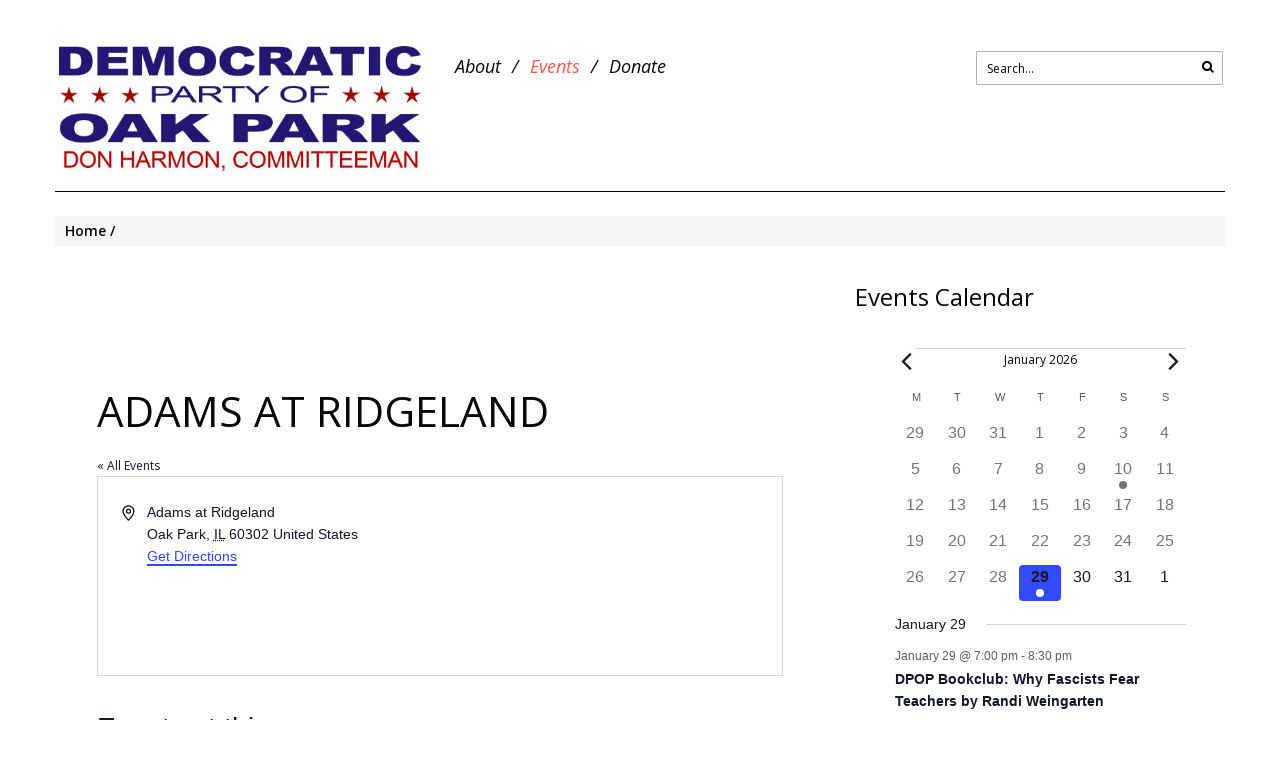

--- FILE ---
content_type: text/html; charset=UTF-8
request_url: https://dpop.us/wp-admin/admin-ajax.php
body_size: 2619
content:
{"48614749193_1298415628985697":"{\"id_post\":\"48614749193_1298415628985697\",\"content\":\"{\\\"reactions\\\":{\\\"data\\\":[{\\\"id\\\":\\\"25770201312669524\\\",\\\"name\\\":\\\"Thomas Patrick Maillard\\\"},{\\\"id\\\":\\\"25618084091174550\\\",\\\"name\\\":\\\"Vicki Scaman\\\"},{\\\"id\\\":\\\"100440422006723\\\",\\\"name\\\":\\\"Christopher Espinoza for DuPage County Board\\\",\\\"link\\\":\\\"https:\\\\\\\/\\\\\\\/www.facebook.com\\\\\\\/100440422006723\\\"}],\\\"paging\\\":{\\\"cursors\\\":{\\\"before\\\":\\\"QVFIUzEwUDRXVWR3elFiUWEzZAnY2ckVMWExpdmVGRzlDLUx5dUROZAUpkdHhaYmJ1elJobDRZAZA3dXZATBBTVZAWeW9sUUsZD\\\",\\\"after\\\":\\\"QVFIUy1mSVVRSWFEaUV4NEo2TUJ3bWNyZA2NtMlQ4dFZAtV3Y0Y0pyZAWtaX25ySkVIUHNib3J6WG9sU2FaSzA4LW5GVUt6M2JZANDFlQ181bnhEVmtkbXFxOEpB\\\"},\\\"next\\\":\\\"https:\\\\\\\/\\\\\\\/graph.facebook.com\\\\\\\/v18.0\\\\\\\/48614749193_1298415628985697\\\\\\\/reactions?access_token=x_cff_hide_token_x&fields=id%2Cname%2Clink&summary=true&limit=3&after=QVFIUy1mSVVRSWFEaUV4NEo2TUJ3bWNyZA2NtMlQ4dFZAtV3Y0Y0pyZAWtaX25ySkVIUHNib3J6WG9sU2FaSzA4LW5GVUt6M2JZANDFlQ181bnhEVmtkbXFxOEpB\\\"},\\\"summary\\\":{\\\"total_count\\\":44,\\\"viewer_reaction\\\":\\\"NONE\\\"}},\\\"comments\\\":{\\\"data\\\":[{\\\"id\\\":\\\"1298415628985697_1588680478815540\\\",\\\"from\\\":{\\\"id\\\":\\\"4924030050976895\\\",\\\"name\\\":\\\"Vera Hosley Msw\\\",\\\"picture\\\":{\\\"data\\\":{\\\"url\\\":\\\"https:\\\\\\\/\\\\\\\/platform-lookaside.fbsbx.com\\\\\\\/platform\\\\\\\/profilepic\\\\\\\/?eai=Aa3BfJeSygoM71l0jJ9cXBfd0knruiSk9DiH5pRGh_qh_6MZNeUT7HeGTu90TM9DB0ILaWSj4ajf2Q&psid=4924030050976895&height=50&width=50&ext=1771536888&hash=AT9bOMCDUSnMo0acRDIt4nH4\\\"}}},\\\"message\\\":\\\"Yesss Democrats are in the place . \\\\ud83d\\\\ude4c\\\\ud83c\\\\udfff\\\\ud83d\\\\ude4c\\\\ud83c\\\\udfff\\\",\\\"created_time\\\":\\\"2026-01-10T23:18:39+0000\\\",\\\"like_count\\\":0,\\\"comment_count\\\":0},{\\\"id\\\":\\\"1298415628985697_1790496354997078\\\",\\\"from\\\":{\\\"id\\\":\\\"3175824515766311\\\",\\\"name\\\":\\\"Doreen Sterba Dezur\\\",\\\"picture\\\":{\\\"data\\\":{\\\"url\\\":\\\"https:\\\\\\\/\\\\\\\/platform-lookaside.fbsbx.com\\\\\\\/platform\\\\\\\/profilepic\\\\\\\/?eai=Aa08rFJemLjkwsLdWQ6f-kMkwfQ5xoxipRN321YExWxs1rs2_z-kNskCKbdWaahCEiF9dXKOGHB5gA&psid=3175824515766311&height=50&width=50&ext=1771536888&hash=AT8g1vRHRJvGAFw1Nx5VxFd_\\\"}}},\\\"message\\\":\\\"Great meeting !\\\",\\\"created_time\\\":\\\"2026-01-10T22:47:37+0000\\\",\\\"like_count\\\":0,\\\"comment_count\\\":0},{\\\"id\\\":\\\"1298415628985697_1381329696808238\\\",\\\"from\\\":{\\\"id\\\":\\\"25677787981871776\\\",\\\"name\\\":\\\"Felix Kortney\\\",\\\"picture\\\":{\\\"data\\\":{\\\"url\\\":\\\"https:\\\\\\\/\\\\\\\/platform-lookaside.fbsbx.com\\\\\\\/platform\\\\\\\/profilepic\\\\\\\/?eai=Aa3GOE6wc_PHdemEixUEE5SCIoO0L5R6nsMW8OOaYmswIT-YHr3x6bx2ak6117Ik3dNrMzlMP8BnLg&psid=25677787981871776&height=50&width=50&ext=1771536888&hash=AT_NefiyiIgcl9YAbADvUDwR\\\"}}},\\\"message\\\":\\\"The biggest pyramid scam in the history of mankind:\\\\nTake $5,000 dollars from someone that works.\\\\nGive $1,000 dollars each to 5 people too lazy to work.\\\\nLose 1 vote and gain 5.\\\\nYou just read the platform of the Democrats.\\\\n\\\\nVote for those that support these policies.\\\\n1: Those that work are entitled to more benefits than those who do not work.\\\\n2: Those that obey the law are entitled to more benefits than those who break the law.\\\\n3: US citizens are entitled to more benefits than illegal aliens&hellip;&hellip;&hellip;&hellip;: Not Democrats.\\\",\\\"created_time\\\":\\\"2026-01-13T23:37:19+0000\\\",\\\"like_count\\\":0,\\\"comment_count\\\":0},{\\\"id\\\":\\\"1298415628985697_1280151047495806\\\",\\\"from\\\":{\\\"id\\\":\\\"24249797961293169\\\",\\\"name\\\":\\\"Paul Thomas\\\",\\\"picture\\\":{\\\"data\\\":{\\\"url\\\":\\\"https:\\\\\\\/\\\\\\\/scontent-ord5-3.xx.fbcdn.net\\\\\\\/v\\\\\\\/t1.30497-1\\\\\\\/84628273_176159830277856_972693363922829312_n.jpg?stp=c379.0.1290.1290a_cp0_dst-jpg_s50x50_tt6&_nc_cat=1&ccb=1-7&_nc_sid=7565cd&_nc_ohc=yLC6AWfZwe8Q7kNvwG9YNd7&_nc_oc=AdltKvWn5KsgTCGFqISLtSL18-8Dusrx-PQ6uXgZQjFE9TtixuXS9JGPI9dPHVvdP5s&_nc_zt=24&_nc_ht=scontent-ord5-3.xx&edm=AJfPMC4EAAAA&oh=00_AfqbiuCdQ9UUjN-Qhg34NZBmgM1Cw2znekxxMbo2g9TkPQ&oe=69977DD9\\\"}}},\\\"message\\\":\\\"Communists.\\\",\\\"created_time\\\":\\\"2026-01-11T05:42:51+0000\\\",\\\"like_count\\\":0,\\\"comment_count\\\":0}],\\\"paging\\\":\\\"\\\",\\\"summary\\\":{\\\"order\\\":\\\"ranked\\\",\\\"total_count\\\":5,\\\"can_comment\\\":true}},\\\"love\\\":{\\\"data\\\":[],\\\"summary\\\":{\\\"total_count\\\":3}},\\\"wow\\\":{\\\"data\\\":[],\\\"summary\\\":{\\\"total_count\\\":0}},\\\"haha\\\":{\\\"data\\\":[],\\\"summary\\\":{\\\"total_count\\\":0}},\\\"sad\\\":{\\\"data\\\":[],\\\"summary\\\":{\\\"total_count\\\":0}},\\\"angry\\\":{\\\"data\\\":[],\\\"summary\\\":{\\\"total_count\\\":0}},\\\"id\\\":\\\"48614749193_1298415628985697\\\"}\"}","48614749193_1300627948764465":"{\"id_post\":\"48614749193_1300627948764465\",\"content\":\"{\\\"reactions\\\":{\\\"data\\\":[],\\\"summary\\\":{\\\"total_count\\\":0,\\\"viewer_reaction\\\":\\\"NONE\\\"}},\\\"comments\\\":{\\\"data\\\":[],\\\"summary\\\":{\\\"order\\\":\\\"chronological\\\",\\\"total_count\\\":0,\\\"can_comment\\\":true}},\\\"love\\\":{\\\"data\\\":[],\\\"summary\\\":{\\\"total_count\\\":0}},\\\"wow\\\":{\\\"data\\\":[],\\\"summary\\\":{\\\"total_count\\\":0}},\\\"haha\\\":{\\\"data\\\":[],\\\"summary\\\":{\\\"total_count\\\":0}},\\\"sad\\\":{\\\"data\\\":[],\\\"summary\\\":{\\\"total_count\\\":0}},\\\"angry\\\":{\\\"data\\\":[],\\\"summary\\\":{\\\"total_count\\\":0}},\\\"id\\\":\\\"48614749193_1300627948764465\\\"}\"}","48614749193_1296789649148295":"{\"id_post\":\"48614749193_1296789649148295\",\"content\":\"{\\\"reactions\\\":{\\\"data\\\":[{\\\"id\\\":\\\"109695453907361\\\",\\\"name\\\":\\\"Commissioner Eira Corral Sep\\\\u00falveda\\\",\\\"link\\\":\\\"https:\\\\\\\/\\\\\\\/www.facebook.com\\\\\\\/109695453907361\\\"},{\\\"id\\\":\\\"2517008968421842\\\",\\\"name\\\":\\\"Jerry Snider Delaney\\\"},{\\\"id\\\":\\\"346599905547297\\\",\\\"name\\\":\\\"Toni Preckwinkle\\\",\\\"link\\\":\\\"https:\\\\\\\/\\\\\\\/www.facebook.com\\\\\\\/346599905547297\\\"}],\\\"paging\\\":{\\\"cursors\\\":{\\\"before\\\":\\\"QVFIUy1MUDdHOHBGU3JucDM1ZAEF4TWxtNXZAJNEUyWkJ4eTZAiNGZAsZAWliOW5mX21hWlRicXQ4b3Yxd2doV1MwR3dlZAWJDM1pFc19YdTdwOFlZAWDhzM2JRV253\\\",\\\"after\\\":\\\"QVFIUzYtOEl4VXBzNmx5UF94bzV4WHFqM091VDVuZAmtsd0FhZADBhTFpCU2R3aTFOVzNLVTNvQVZAkX19zUnlWVG5ELVNGWVJUNzg0X1VyNlpZAODlhdElZASUJB\\\"},\\\"next\\\":\\\"https:\\\\\\\/\\\\\\\/graph.facebook.com\\\\\\\/v18.0\\\\\\\/48614749193_1296789649148295\\\\\\\/reactions?access_token=x_cff_hide_token_x&fields=id%2Cname%2Clink&summary=true&limit=3&after=QVFIUzYtOEl4VXBzNmx5UF94bzV4WHFqM091VDVuZAmtsd0FhZADBhTFpCU2R3aTFOVzNLVTNvQVZAkX19zUnlWVG5ELVNGWVJUNzg0X1VyNlpZAODlhdElZASUJB\\\"},\\\"summary\\\":{\\\"total_count\\\":9,\\\"viewer_reaction\\\":\\\"NONE\\\"}},\\\"comments\\\":{\\\"data\\\":[{\\\"id\\\":\\\"1296789649148295_885929800459485\\\",\\\"from\\\":{\\\"id\\\":\\\"2517008968421842\\\",\\\"name\\\":\\\"Jerry Snider Delaney\\\",\\\"picture\\\":{\\\"data\\\":{\\\"url\\\":\\\"https:\\\\\\\/\\\\\\\/platform-lookaside.fbsbx.com\\\\\\\/platform\\\\\\\/profilepic\\\\\\\/?eai=Aa1s-0pRr8m78NQUcbwdM86pprt5vjt1vYK9BVEKng0iiLgCMdgRjxq1-nkESrRjtwnR0u4pAYUVpQ&psid=2517008968421842&height=50&width=50&ext=1771536888&hash=AT_c6QfL1QtrZMVzlkmJBmYN\\\"}}},\\\"message\\\":\\\"It was a great meeting. I learned so much!  Thank you DPOP!\\\",\\\"created_time\\\":\\\"2026-01-11T20:34:09+0000\\\",\\\"like_count\\\":0,\\\"comment_count\\\":0}],\\\"paging\\\":\\\"\\\",\\\"summary\\\":{\\\"order\\\":\\\"ranked\\\",\\\"total_count\\\":2,\\\"can_comment\\\":true}},\\\"love\\\":{\\\"data\\\":[],\\\"summary\\\":{\\\"total_count\\\":2}},\\\"wow\\\":{\\\"data\\\":[],\\\"summary\\\":{\\\"total_count\\\":0}},\\\"haha\\\":{\\\"data\\\":[],\\\"summary\\\":{\\\"total_count\\\":0}},\\\"sad\\\":{\\\"data\\\":[],\\\"summary\\\":{\\\"total_count\\\":0}},\\\"angry\\\":{\\\"data\\\":[],\\\"summary\\\":{\\\"total_count\\\":0}},\\\"id\\\":\\\"48614749193_1296789649148295\\\"}\"}"}

--- FILE ---
content_type: text/html; charset=utf-8
request_url: http://www.google.com/recaptcha/api2/anchor?ar=1&k=6LcwMFgUAAAAAKakGIDYyfEzcaO6h4IDTsmGveR_&co=aHR0cDovL2Rwb3AudXM6ODA.&hl=en&v=N67nZn4AqZkNcbeMu4prBgzg&size=normal&anchor-ms=20000&execute-ms=30000&cb=1rljrx5akqxp
body_size: 49828
content:
<!DOCTYPE HTML><html dir="ltr" lang="en"><head><meta http-equiv="Content-Type" content="text/html; charset=UTF-8">
<meta http-equiv="X-UA-Compatible" content="IE=edge">
<title>reCAPTCHA</title>
<style type="text/css">
/* cyrillic-ext */
@font-face {
  font-family: 'Roboto';
  font-style: normal;
  font-weight: 400;
  font-stretch: 100%;
  src: url(//fonts.gstatic.com/s/roboto/v48/KFO7CnqEu92Fr1ME7kSn66aGLdTylUAMa3GUBHMdazTgWw.woff2) format('woff2');
  unicode-range: U+0460-052F, U+1C80-1C8A, U+20B4, U+2DE0-2DFF, U+A640-A69F, U+FE2E-FE2F;
}
/* cyrillic */
@font-face {
  font-family: 'Roboto';
  font-style: normal;
  font-weight: 400;
  font-stretch: 100%;
  src: url(//fonts.gstatic.com/s/roboto/v48/KFO7CnqEu92Fr1ME7kSn66aGLdTylUAMa3iUBHMdazTgWw.woff2) format('woff2');
  unicode-range: U+0301, U+0400-045F, U+0490-0491, U+04B0-04B1, U+2116;
}
/* greek-ext */
@font-face {
  font-family: 'Roboto';
  font-style: normal;
  font-weight: 400;
  font-stretch: 100%;
  src: url(//fonts.gstatic.com/s/roboto/v48/KFO7CnqEu92Fr1ME7kSn66aGLdTylUAMa3CUBHMdazTgWw.woff2) format('woff2');
  unicode-range: U+1F00-1FFF;
}
/* greek */
@font-face {
  font-family: 'Roboto';
  font-style: normal;
  font-weight: 400;
  font-stretch: 100%;
  src: url(//fonts.gstatic.com/s/roboto/v48/KFO7CnqEu92Fr1ME7kSn66aGLdTylUAMa3-UBHMdazTgWw.woff2) format('woff2');
  unicode-range: U+0370-0377, U+037A-037F, U+0384-038A, U+038C, U+038E-03A1, U+03A3-03FF;
}
/* math */
@font-face {
  font-family: 'Roboto';
  font-style: normal;
  font-weight: 400;
  font-stretch: 100%;
  src: url(//fonts.gstatic.com/s/roboto/v48/KFO7CnqEu92Fr1ME7kSn66aGLdTylUAMawCUBHMdazTgWw.woff2) format('woff2');
  unicode-range: U+0302-0303, U+0305, U+0307-0308, U+0310, U+0312, U+0315, U+031A, U+0326-0327, U+032C, U+032F-0330, U+0332-0333, U+0338, U+033A, U+0346, U+034D, U+0391-03A1, U+03A3-03A9, U+03B1-03C9, U+03D1, U+03D5-03D6, U+03F0-03F1, U+03F4-03F5, U+2016-2017, U+2034-2038, U+203C, U+2040, U+2043, U+2047, U+2050, U+2057, U+205F, U+2070-2071, U+2074-208E, U+2090-209C, U+20D0-20DC, U+20E1, U+20E5-20EF, U+2100-2112, U+2114-2115, U+2117-2121, U+2123-214F, U+2190, U+2192, U+2194-21AE, U+21B0-21E5, U+21F1-21F2, U+21F4-2211, U+2213-2214, U+2216-22FF, U+2308-230B, U+2310, U+2319, U+231C-2321, U+2336-237A, U+237C, U+2395, U+239B-23B7, U+23D0, U+23DC-23E1, U+2474-2475, U+25AF, U+25B3, U+25B7, U+25BD, U+25C1, U+25CA, U+25CC, U+25FB, U+266D-266F, U+27C0-27FF, U+2900-2AFF, U+2B0E-2B11, U+2B30-2B4C, U+2BFE, U+3030, U+FF5B, U+FF5D, U+1D400-1D7FF, U+1EE00-1EEFF;
}
/* symbols */
@font-face {
  font-family: 'Roboto';
  font-style: normal;
  font-weight: 400;
  font-stretch: 100%;
  src: url(//fonts.gstatic.com/s/roboto/v48/KFO7CnqEu92Fr1ME7kSn66aGLdTylUAMaxKUBHMdazTgWw.woff2) format('woff2');
  unicode-range: U+0001-000C, U+000E-001F, U+007F-009F, U+20DD-20E0, U+20E2-20E4, U+2150-218F, U+2190, U+2192, U+2194-2199, U+21AF, U+21E6-21F0, U+21F3, U+2218-2219, U+2299, U+22C4-22C6, U+2300-243F, U+2440-244A, U+2460-24FF, U+25A0-27BF, U+2800-28FF, U+2921-2922, U+2981, U+29BF, U+29EB, U+2B00-2BFF, U+4DC0-4DFF, U+FFF9-FFFB, U+10140-1018E, U+10190-1019C, U+101A0, U+101D0-101FD, U+102E0-102FB, U+10E60-10E7E, U+1D2C0-1D2D3, U+1D2E0-1D37F, U+1F000-1F0FF, U+1F100-1F1AD, U+1F1E6-1F1FF, U+1F30D-1F30F, U+1F315, U+1F31C, U+1F31E, U+1F320-1F32C, U+1F336, U+1F378, U+1F37D, U+1F382, U+1F393-1F39F, U+1F3A7-1F3A8, U+1F3AC-1F3AF, U+1F3C2, U+1F3C4-1F3C6, U+1F3CA-1F3CE, U+1F3D4-1F3E0, U+1F3ED, U+1F3F1-1F3F3, U+1F3F5-1F3F7, U+1F408, U+1F415, U+1F41F, U+1F426, U+1F43F, U+1F441-1F442, U+1F444, U+1F446-1F449, U+1F44C-1F44E, U+1F453, U+1F46A, U+1F47D, U+1F4A3, U+1F4B0, U+1F4B3, U+1F4B9, U+1F4BB, U+1F4BF, U+1F4C8-1F4CB, U+1F4D6, U+1F4DA, U+1F4DF, U+1F4E3-1F4E6, U+1F4EA-1F4ED, U+1F4F7, U+1F4F9-1F4FB, U+1F4FD-1F4FE, U+1F503, U+1F507-1F50B, U+1F50D, U+1F512-1F513, U+1F53E-1F54A, U+1F54F-1F5FA, U+1F610, U+1F650-1F67F, U+1F687, U+1F68D, U+1F691, U+1F694, U+1F698, U+1F6AD, U+1F6B2, U+1F6B9-1F6BA, U+1F6BC, U+1F6C6-1F6CF, U+1F6D3-1F6D7, U+1F6E0-1F6EA, U+1F6F0-1F6F3, U+1F6F7-1F6FC, U+1F700-1F7FF, U+1F800-1F80B, U+1F810-1F847, U+1F850-1F859, U+1F860-1F887, U+1F890-1F8AD, U+1F8B0-1F8BB, U+1F8C0-1F8C1, U+1F900-1F90B, U+1F93B, U+1F946, U+1F984, U+1F996, U+1F9E9, U+1FA00-1FA6F, U+1FA70-1FA7C, U+1FA80-1FA89, U+1FA8F-1FAC6, U+1FACE-1FADC, U+1FADF-1FAE9, U+1FAF0-1FAF8, U+1FB00-1FBFF;
}
/* vietnamese */
@font-face {
  font-family: 'Roboto';
  font-style: normal;
  font-weight: 400;
  font-stretch: 100%;
  src: url(//fonts.gstatic.com/s/roboto/v48/KFO7CnqEu92Fr1ME7kSn66aGLdTylUAMa3OUBHMdazTgWw.woff2) format('woff2');
  unicode-range: U+0102-0103, U+0110-0111, U+0128-0129, U+0168-0169, U+01A0-01A1, U+01AF-01B0, U+0300-0301, U+0303-0304, U+0308-0309, U+0323, U+0329, U+1EA0-1EF9, U+20AB;
}
/* latin-ext */
@font-face {
  font-family: 'Roboto';
  font-style: normal;
  font-weight: 400;
  font-stretch: 100%;
  src: url(//fonts.gstatic.com/s/roboto/v48/KFO7CnqEu92Fr1ME7kSn66aGLdTylUAMa3KUBHMdazTgWw.woff2) format('woff2');
  unicode-range: U+0100-02BA, U+02BD-02C5, U+02C7-02CC, U+02CE-02D7, U+02DD-02FF, U+0304, U+0308, U+0329, U+1D00-1DBF, U+1E00-1E9F, U+1EF2-1EFF, U+2020, U+20A0-20AB, U+20AD-20C0, U+2113, U+2C60-2C7F, U+A720-A7FF;
}
/* latin */
@font-face {
  font-family: 'Roboto';
  font-style: normal;
  font-weight: 400;
  font-stretch: 100%;
  src: url(//fonts.gstatic.com/s/roboto/v48/KFO7CnqEu92Fr1ME7kSn66aGLdTylUAMa3yUBHMdazQ.woff2) format('woff2');
  unicode-range: U+0000-00FF, U+0131, U+0152-0153, U+02BB-02BC, U+02C6, U+02DA, U+02DC, U+0304, U+0308, U+0329, U+2000-206F, U+20AC, U+2122, U+2191, U+2193, U+2212, U+2215, U+FEFF, U+FFFD;
}
/* cyrillic-ext */
@font-face {
  font-family: 'Roboto';
  font-style: normal;
  font-weight: 500;
  font-stretch: 100%;
  src: url(//fonts.gstatic.com/s/roboto/v48/KFO7CnqEu92Fr1ME7kSn66aGLdTylUAMa3GUBHMdazTgWw.woff2) format('woff2');
  unicode-range: U+0460-052F, U+1C80-1C8A, U+20B4, U+2DE0-2DFF, U+A640-A69F, U+FE2E-FE2F;
}
/* cyrillic */
@font-face {
  font-family: 'Roboto';
  font-style: normal;
  font-weight: 500;
  font-stretch: 100%;
  src: url(//fonts.gstatic.com/s/roboto/v48/KFO7CnqEu92Fr1ME7kSn66aGLdTylUAMa3iUBHMdazTgWw.woff2) format('woff2');
  unicode-range: U+0301, U+0400-045F, U+0490-0491, U+04B0-04B1, U+2116;
}
/* greek-ext */
@font-face {
  font-family: 'Roboto';
  font-style: normal;
  font-weight: 500;
  font-stretch: 100%;
  src: url(//fonts.gstatic.com/s/roboto/v48/KFO7CnqEu92Fr1ME7kSn66aGLdTylUAMa3CUBHMdazTgWw.woff2) format('woff2');
  unicode-range: U+1F00-1FFF;
}
/* greek */
@font-face {
  font-family: 'Roboto';
  font-style: normal;
  font-weight: 500;
  font-stretch: 100%;
  src: url(//fonts.gstatic.com/s/roboto/v48/KFO7CnqEu92Fr1ME7kSn66aGLdTylUAMa3-UBHMdazTgWw.woff2) format('woff2');
  unicode-range: U+0370-0377, U+037A-037F, U+0384-038A, U+038C, U+038E-03A1, U+03A3-03FF;
}
/* math */
@font-face {
  font-family: 'Roboto';
  font-style: normal;
  font-weight: 500;
  font-stretch: 100%;
  src: url(//fonts.gstatic.com/s/roboto/v48/KFO7CnqEu92Fr1ME7kSn66aGLdTylUAMawCUBHMdazTgWw.woff2) format('woff2');
  unicode-range: U+0302-0303, U+0305, U+0307-0308, U+0310, U+0312, U+0315, U+031A, U+0326-0327, U+032C, U+032F-0330, U+0332-0333, U+0338, U+033A, U+0346, U+034D, U+0391-03A1, U+03A3-03A9, U+03B1-03C9, U+03D1, U+03D5-03D6, U+03F0-03F1, U+03F4-03F5, U+2016-2017, U+2034-2038, U+203C, U+2040, U+2043, U+2047, U+2050, U+2057, U+205F, U+2070-2071, U+2074-208E, U+2090-209C, U+20D0-20DC, U+20E1, U+20E5-20EF, U+2100-2112, U+2114-2115, U+2117-2121, U+2123-214F, U+2190, U+2192, U+2194-21AE, U+21B0-21E5, U+21F1-21F2, U+21F4-2211, U+2213-2214, U+2216-22FF, U+2308-230B, U+2310, U+2319, U+231C-2321, U+2336-237A, U+237C, U+2395, U+239B-23B7, U+23D0, U+23DC-23E1, U+2474-2475, U+25AF, U+25B3, U+25B7, U+25BD, U+25C1, U+25CA, U+25CC, U+25FB, U+266D-266F, U+27C0-27FF, U+2900-2AFF, U+2B0E-2B11, U+2B30-2B4C, U+2BFE, U+3030, U+FF5B, U+FF5D, U+1D400-1D7FF, U+1EE00-1EEFF;
}
/* symbols */
@font-face {
  font-family: 'Roboto';
  font-style: normal;
  font-weight: 500;
  font-stretch: 100%;
  src: url(//fonts.gstatic.com/s/roboto/v48/KFO7CnqEu92Fr1ME7kSn66aGLdTylUAMaxKUBHMdazTgWw.woff2) format('woff2');
  unicode-range: U+0001-000C, U+000E-001F, U+007F-009F, U+20DD-20E0, U+20E2-20E4, U+2150-218F, U+2190, U+2192, U+2194-2199, U+21AF, U+21E6-21F0, U+21F3, U+2218-2219, U+2299, U+22C4-22C6, U+2300-243F, U+2440-244A, U+2460-24FF, U+25A0-27BF, U+2800-28FF, U+2921-2922, U+2981, U+29BF, U+29EB, U+2B00-2BFF, U+4DC0-4DFF, U+FFF9-FFFB, U+10140-1018E, U+10190-1019C, U+101A0, U+101D0-101FD, U+102E0-102FB, U+10E60-10E7E, U+1D2C0-1D2D3, U+1D2E0-1D37F, U+1F000-1F0FF, U+1F100-1F1AD, U+1F1E6-1F1FF, U+1F30D-1F30F, U+1F315, U+1F31C, U+1F31E, U+1F320-1F32C, U+1F336, U+1F378, U+1F37D, U+1F382, U+1F393-1F39F, U+1F3A7-1F3A8, U+1F3AC-1F3AF, U+1F3C2, U+1F3C4-1F3C6, U+1F3CA-1F3CE, U+1F3D4-1F3E0, U+1F3ED, U+1F3F1-1F3F3, U+1F3F5-1F3F7, U+1F408, U+1F415, U+1F41F, U+1F426, U+1F43F, U+1F441-1F442, U+1F444, U+1F446-1F449, U+1F44C-1F44E, U+1F453, U+1F46A, U+1F47D, U+1F4A3, U+1F4B0, U+1F4B3, U+1F4B9, U+1F4BB, U+1F4BF, U+1F4C8-1F4CB, U+1F4D6, U+1F4DA, U+1F4DF, U+1F4E3-1F4E6, U+1F4EA-1F4ED, U+1F4F7, U+1F4F9-1F4FB, U+1F4FD-1F4FE, U+1F503, U+1F507-1F50B, U+1F50D, U+1F512-1F513, U+1F53E-1F54A, U+1F54F-1F5FA, U+1F610, U+1F650-1F67F, U+1F687, U+1F68D, U+1F691, U+1F694, U+1F698, U+1F6AD, U+1F6B2, U+1F6B9-1F6BA, U+1F6BC, U+1F6C6-1F6CF, U+1F6D3-1F6D7, U+1F6E0-1F6EA, U+1F6F0-1F6F3, U+1F6F7-1F6FC, U+1F700-1F7FF, U+1F800-1F80B, U+1F810-1F847, U+1F850-1F859, U+1F860-1F887, U+1F890-1F8AD, U+1F8B0-1F8BB, U+1F8C0-1F8C1, U+1F900-1F90B, U+1F93B, U+1F946, U+1F984, U+1F996, U+1F9E9, U+1FA00-1FA6F, U+1FA70-1FA7C, U+1FA80-1FA89, U+1FA8F-1FAC6, U+1FACE-1FADC, U+1FADF-1FAE9, U+1FAF0-1FAF8, U+1FB00-1FBFF;
}
/* vietnamese */
@font-face {
  font-family: 'Roboto';
  font-style: normal;
  font-weight: 500;
  font-stretch: 100%;
  src: url(//fonts.gstatic.com/s/roboto/v48/KFO7CnqEu92Fr1ME7kSn66aGLdTylUAMa3OUBHMdazTgWw.woff2) format('woff2');
  unicode-range: U+0102-0103, U+0110-0111, U+0128-0129, U+0168-0169, U+01A0-01A1, U+01AF-01B0, U+0300-0301, U+0303-0304, U+0308-0309, U+0323, U+0329, U+1EA0-1EF9, U+20AB;
}
/* latin-ext */
@font-face {
  font-family: 'Roboto';
  font-style: normal;
  font-weight: 500;
  font-stretch: 100%;
  src: url(//fonts.gstatic.com/s/roboto/v48/KFO7CnqEu92Fr1ME7kSn66aGLdTylUAMa3KUBHMdazTgWw.woff2) format('woff2');
  unicode-range: U+0100-02BA, U+02BD-02C5, U+02C7-02CC, U+02CE-02D7, U+02DD-02FF, U+0304, U+0308, U+0329, U+1D00-1DBF, U+1E00-1E9F, U+1EF2-1EFF, U+2020, U+20A0-20AB, U+20AD-20C0, U+2113, U+2C60-2C7F, U+A720-A7FF;
}
/* latin */
@font-face {
  font-family: 'Roboto';
  font-style: normal;
  font-weight: 500;
  font-stretch: 100%;
  src: url(//fonts.gstatic.com/s/roboto/v48/KFO7CnqEu92Fr1ME7kSn66aGLdTylUAMa3yUBHMdazQ.woff2) format('woff2');
  unicode-range: U+0000-00FF, U+0131, U+0152-0153, U+02BB-02BC, U+02C6, U+02DA, U+02DC, U+0304, U+0308, U+0329, U+2000-206F, U+20AC, U+2122, U+2191, U+2193, U+2212, U+2215, U+FEFF, U+FFFD;
}
/* cyrillic-ext */
@font-face {
  font-family: 'Roboto';
  font-style: normal;
  font-weight: 900;
  font-stretch: 100%;
  src: url(//fonts.gstatic.com/s/roboto/v48/KFO7CnqEu92Fr1ME7kSn66aGLdTylUAMa3GUBHMdazTgWw.woff2) format('woff2');
  unicode-range: U+0460-052F, U+1C80-1C8A, U+20B4, U+2DE0-2DFF, U+A640-A69F, U+FE2E-FE2F;
}
/* cyrillic */
@font-face {
  font-family: 'Roboto';
  font-style: normal;
  font-weight: 900;
  font-stretch: 100%;
  src: url(//fonts.gstatic.com/s/roboto/v48/KFO7CnqEu92Fr1ME7kSn66aGLdTylUAMa3iUBHMdazTgWw.woff2) format('woff2');
  unicode-range: U+0301, U+0400-045F, U+0490-0491, U+04B0-04B1, U+2116;
}
/* greek-ext */
@font-face {
  font-family: 'Roboto';
  font-style: normal;
  font-weight: 900;
  font-stretch: 100%;
  src: url(//fonts.gstatic.com/s/roboto/v48/KFO7CnqEu92Fr1ME7kSn66aGLdTylUAMa3CUBHMdazTgWw.woff2) format('woff2');
  unicode-range: U+1F00-1FFF;
}
/* greek */
@font-face {
  font-family: 'Roboto';
  font-style: normal;
  font-weight: 900;
  font-stretch: 100%;
  src: url(//fonts.gstatic.com/s/roboto/v48/KFO7CnqEu92Fr1ME7kSn66aGLdTylUAMa3-UBHMdazTgWw.woff2) format('woff2');
  unicode-range: U+0370-0377, U+037A-037F, U+0384-038A, U+038C, U+038E-03A1, U+03A3-03FF;
}
/* math */
@font-face {
  font-family: 'Roboto';
  font-style: normal;
  font-weight: 900;
  font-stretch: 100%;
  src: url(//fonts.gstatic.com/s/roboto/v48/KFO7CnqEu92Fr1ME7kSn66aGLdTylUAMawCUBHMdazTgWw.woff2) format('woff2');
  unicode-range: U+0302-0303, U+0305, U+0307-0308, U+0310, U+0312, U+0315, U+031A, U+0326-0327, U+032C, U+032F-0330, U+0332-0333, U+0338, U+033A, U+0346, U+034D, U+0391-03A1, U+03A3-03A9, U+03B1-03C9, U+03D1, U+03D5-03D6, U+03F0-03F1, U+03F4-03F5, U+2016-2017, U+2034-2038, U+203C, U+2040, U+2043, U+2047, U+2050, U+2057, U+205F, U+2070-2071, U+2074-208E, U+2090-209C, U+20D0-20DC, U+20E1, U+20E5-20EF, U+2100-2112, U+2114-2115, U+2117-2121, U+2123-214F, U+2190, U+2192, U+2194-21AE, U+21B0-21E5, U+21F1-21F2, U+21F4-2211, U+2213-2214, U+2216-22FF, U+2308-230B, U+2310, U+2319, U+231C-2321, U+2336-237A, U+237C, U+2395, U+239B-23B7, U+23D0, U+23DC-23E1, U+2474-2475, U+25AF, U+25B3, U+25B7, U+25BD, U+25C1, U+25CA, U+25CC, U+25FB, U+266D-266F, U+27C0-27FF, U+2900-2AFF, U+2B0E-2B11, U+2B30-2B4C, U+2BFE, U+3030, U+FF5B, U+FF5D, U+1D400-1D7FF, U+1EE00-1EEFF;
}
/* symbols */
@font-face {
  font-family: 'Roboto';
  font-style: normal;
  font-weight: 900;
  font-stretch: 100%;
  src: url(//fonts.gstatic.com/s/roboto/v48/KFO7CnqEu92Fr1ME7kSn66aGLdTylUAMaxKUBHMdazTgWw.woff2) format('woff2');
  unicode-range: U+0001-000C, U+000E-001F, U+007F-009F, U+20DD-20E0, U+20E2-20E4, U+2150-218F, U+2190, U+2192, U+2194-2199, U+21AF, U+21E6-21F0, U+21F3, U+2218-2219, U+2299, U+22C4-22C6, U+2300-243F, U+2440-244A, U+2460-24FF, U+25A0-27BF, U+2800-28FF, U+2921-2922, U+2981, U+29BF, U+29EB, U+2B00-2BFF, U+4DC0-4DFF, U+FFF9-FFFB, U+10140-1018E, U+10190-1019C, U+101A0, U+101D0-101FD, U+102E0-102FB, U+10E60-10E7E, U+1D2C0-1D2D3, U+1D2E0-1D37F, U+1F000-1F0FF, U+1F100-1F1AD, U+1F1E6-1F1FF, U+1F30D-1F30F, U+1F315, U+1F31C, U+1F31E, U+1F320-1F32C, U+1F336, U+1F378, U+1F37D, U+1F382, U+1F393-1F39F, U+1F3A7-1F3A8, U+1F3AC-1F3AF, U+1F3C2, U+1F3C4-1F3C6, U+1F3CA-1F3CE, U+1F3D4-1F3E0, U+1F3ED, U+1F3F1-1F3F3, U+1F3F5-1F3F7, U+1F408, U+1F415, U+1F41F, U+1F426, U+1F43F, U+1F441-1F442, U+1F444, U+1F446-1F449, U+1F44C-1F44E, U+1F453, U+1F46A, U+1F47D, U+1F4A3, U+1F4B0, U+1F4B3, U+1F4B9, U+1F4BB, U+1F4BF, U+1F4C8-1F4CB, U+1F4D6, U+1F4DA, U+1F4DF, U+1F4E3-1F4E6, U+1F4EA-1F4ED, U+1F4F7, U+1F4F9-1F4FB, U+1F4FD-1F4FE, U+1F503, U+1F507-1F50B, U+1F50D, U+1F512-1F513, U+1F53E-1F54A, U+1F54F-1F5FA, U+1F610, U+1F650-1F67F, U+1F687, U+1F68D, U+1F691, U+1F694, U+1F698, U+1F6AD, U+1F6B2, U+1F6B9-1F6BA, U+1F6BC, U+1F6C6-1F6CF, U+1F6D3-1F6D7, U+1F6E0-1F6EA, U+1F6F0-1F6F3, U+1F6F7-1F6FC, U+1F700-1F7FF, U+1F800-1F80B, U+1F810-1F847, U+1F850-1F859, U+1F860-1F887, U+1F890-1F8AD, U+1F8B0-1F8BB, U+1F8C0-1F8C1, U+1F900-1F90B, U+1F93B, U+1F946, U+1F984, U+1F996, U+1F9E9, U+1FA00-1FA6F, U+1FA70-1FA7C, U+1FA80-1FA89, U+1FA8F-1FAC6, U+1FACE-1FADC, U+1FADF-1FAE9, U+1FAF0-1FAF8, U+1FB00-1FBFF;
}
/* vietnamese */
@font-face {
  font-family: 'Roboto';
  font-style: normal;
  font-weight: 900;
  font-stretch: 100%;
  src: url(//fonts.gstatic.com/s/roboto/v48/KFO7CnqEu92Fr1ME7kSn66aGLdTylUAMa3OUBHMdazTgWw.woff2) format('woff2');
  unicode-range: U+0102-0103, U+0110-0111, U+0128-0129, U+0168-0169, U+01A0-01A1, U+01AF-01B0, U+0300-0301, U+0303-0304, U+0308-0309, U+0323, U+0329, U+1EA0-1EF9, U+20AB;
}
/* latin-ext */
@font-face {
  font-family: 'Roboto';
  font-style: normal;
  font-weight: 900;
  font-stretch: 100%;
  src: url(//fonts.gstatic.com/s/roboto/v48/KFO7CnqEu92Fr1ME7kSn66aGLdTylUAMa3KUBHMdazTgWw.woff2) format('woff2');
  unicode-range: U+0100-02BA, U+02BD-02C5, U+02C7-02CC, U+02CE-02D7, U+02DD-02FF, U+0304, U+0308, U+0329, U+1D00-1DBF, U+1E00-1E9F, U+1EF2-1EFF, U+2020, U+20A0-20AB, U+20AD-20C0, U+2113, U+2C60-2C7F, U+A720-A7FF;
}
/* latin */
@font-face {
  font-family: 'Roboto';
  font-style: normal;
  font-weight: 900;
  font-stretch: 100%;
  src: url(//fonts.gstatic.com/s/roboto/v48/KFO7CnqEu92Fr1ME7kSn66aGLdTylUAMa3yUBHMdazQ.woff2) format('woff2');
  unicode-range: U+0000-00FF, U+0131, U+0152-0153, U+02BB-02BC, U+02C6, U+02DA, U+02DC, U+0304, U+0308, U+0329, U+2000-206F, U+20AC, U+2122, U+2191, U+2193, U+2212, U+2215, U+FEFF, U+FFFD;
}

</style>
<link rel="stylesheet" type="text/css" href="https://www.gstatic.com/recaptcha/releases/N67nZn4AqZkNcbeMu4prBgzg/styles__ltr.css">
<script nonce="Ga8EecM4SMlyyHbIxV7ReA" type="text/javascript">window['__recaptcha_api'] = 'http://www.google.com/recaptcha/api2/';</script>
<script type="text/javascript" src="https://www.gstatic.com/recaptcha/releases/N67nZn4AqZkNcbeMu4prBgzg/recaptcha__en.js" nonce="Ga8EecM4SMlyyHbIxV7ReA">
      
    </script></head>
<body><div id="rc-anchor-alert" class="rc-anchor-alert"></div>
<input type="hidden" id="recaptcha-token" value="[base64]">
<script type="text/javascript" nonce="Ga8EecM4SMlyyHbIxV7ReA">
      recaptcha.anchor.Main.init("[\x22ainput\x22,[\x22bgdata\x22,\x22\x22,\[base64]/[base64]/[base64]/ZyhXLGgpOnEoW04sMjEsbF0sVywwKSxoKSxmYWxzZSxmYWxzZSl9Y2F0Y2goayl7RygzNTgsVyk/[base64]/[base64]/[base64]/[base64]/[base64]/[base64]/[base64]/bmV3IEJbT10oRFswXSk6dz09Mj9uZXcgQltPXShEWzBdLERbMV0pOnc9PTM/bmV3IEJbT10oRFswXSxEWzFdLERbMl0pOnc9PTQ/[base64]/[base64]/[base64]/[base64]/[base64]\\u003d\x22,\[base64]\\u003d\x22,\x22exHDql1Iwo3Ch8OEY3UXwonChxXDiyksYsKVU3B1fDU6D8K0dURkIMOVEMOdREzDuMO5d3HDssKbwopdc1vCo8KswpLDpVHDp1zDumhew4fCssK0IsOPScK8cU/DusOPbsOpwpnCghrClzFawrLCgcKCw5vClVHDrRnDlsOjP8KCFW9GKcKfw4DDpcKAwpUGw4bDv8OyR8O9w65gwrMiby/Dt8Krw4gxdT1zwpJvJwbCuwPCjhnClCRuw6QdX8Kvwr3DsjFywr9kP0TDsSrCpsKhA0F2w74TRMKRwrkqVMKgw44MF2LClVTDrCVXwqnDuMKFw5M8w5d+ExvDvMOhw4/DrQMFwprCji/[base64]/MAEzwpY7ccOlw7krdsOlw7NPw58kOBrDt8Ouw4ZRL8K0w41xXcOZTQHCg0XCg0fChArCjT3CjytdSMOjfcOZw7cZKR4EAMK0wr7Ctyg7V8Kjw7tkMMKnKcOVwpwHwqMtwogWw5nDp2/Cj8OjaMK9AsOoFgPDjsK1wrRqOHLDk0hew5NEw6rDlm8Rw5wpX0VifV3ChwgvG8KDIsKuw7Z6a8Ofw6HCkMO9wq43MyzCjMKMw5rDqcKnR8KoCTR+Pl0gwrQJw4g/w7tywozCsAHCrMKhw4kywrZDOcONOzDCsClcwr/CuMOiwp3Crz7Cg1U+WsKpcMKlJMO9Z8K4EVHCji8TJzs/QXjDni9iwpLCnsOaU8Knw7oDdMOYJsKYJ8KDXmlGXzRjDTHDoHEdwqB5w5XDgEV6QMKXw4nDtcO3C8Kow5xqBVEHEsObwo/ClDbDui7ChMONd1NBwoQDwoZnScKyaj7CgsOQw67CkRLCqVp0w7LDkFnDhR7CjwVBworDi8O4wqkNw50VacKAHHrCu8K+NMOxwp3DpS0Awo/DrMKPETk/YMOxNEADUMONXnvDh8Kdw6XDontABi4ew4rCs8Otw5RgwojDkErCoRBxw6zCri50wqgGfRE1YGfCncKvw5/CicKww6I/OgXCtytowr1xAMK1V8KlwpzCmyAVfDHChX7DulEXw7k9w53Dtjt2f09BO8KGw5Rcw4BFwrwIw7TDmS7CvQXCvMKuwr/DuDUxdsKdwp7DuwktSMOfw57DoMKzw7XDsmvChmdEWMOCNMOwEMKjw6LDvMK9JwZwwpfCosOFWE0FD8KzHjbCrUIAwqxNX1RDXsODbm/[base64]/[base64]/AVrDisO7U0rDinVrfMOHPG/DpmDCm1XDg09qAsKFDsKJw4/DosK2w6XDgcKsYMKvwrXCiF/Dv1nDjSdVwqN8w6hFwrVpPsKgw4vCjcOWHcKUw7jCghDDpsK2LMOawqjCpcOVw7DChsKZw6h2wrs3w7lffCvCui7DlGwtf8KqVcOCT8Ktw6TCihg/wq0KThXDkgIJw5MPLA/Du8KdwozDicOAwpPDhyt4wrrCj8OTP8KTw4p4w7ZsBMKtw5YsI8KxwrjCvgTCjMKUw47CvBQ1OcKhw5hPJ2vDkcKTFGHCmsOSH0BIcSPDkAnCs0RJw6kLa8OYbMOCw7vCnMKnCVLDpsOpw5DDnsKgw7cow6MfSsKtwpfCkMOZw4jChVLCucK1eApfFy7DvsOzw6Z/D2EKwo/DgmlOGsKGw40YaMK6YmLCmwnCpU3DsG06JB7Dr8OMwr5kAMOQORjCmsKWElh7wpbDlcKmwqHDrnDDrUx+w7kuTcK7MsOkXRk7wqXClS/DrcO3CkbDgkNDwo/DvMKIwrMkD8OKTHXCu8KebGjCnUlkdcOxDsKlwqDDocKEWMK4OMOjHVpfwpjCrMK4wrbDm8KmEQrDjsO2w7ZyD8Kow5TDg8KEw6F7EiPCjcKSIS4xexrDtMO5w7zCsMKQe04BVsOFN8OawrU5wq8nbnHCvMOlwpMYwrDCvkPDjE/DmMKjbMKqTzMxJMOewqhGwp7DtRjDrsODZcOzVzPDjMKKQ8KWw78OZx0JIVVua8OtcVDCocOhU8Obw5jDtsO0K8OSw5B0wqjCq8Kjw7MWw70HGsO/[base64]/CRQyZ2TDvcOuwq3DribCmT9uwrXCnnzClMKfw5HCqMOrBsOCw5bDmMKZfBQoHcKCw4fCqVtewqjCv0/DiMOiM3TDhHt1e1kzw63Cu13CosKTwr7Dsj1TwpcDwoh8wrE5KB/CkAfDmcKKwp/DtMKoH8KEaU5dSgrDqcK4GUrDgVYGwobCoFJfw5YrAUVnUCBrwrDCuMKBPgE5wpvCpiNbw7YrwobCgMO7XQ3DkMKWwrvCrXXDjzVew4vCnsK/WsKAwp3Cn8KQwo1UwrpwOMOPGMKAOcKUwqTCn8K1w4zDtkvCpDvDucO0SMKhw6/CqcKcScKzwokNexTCpzvDhTZXwpbCnj9AwozDoMOZHMKPccOdG3rDlUjDjMK+ScKKwqhhw6TClMKVwpfCtgY1GcKTCV3CgXLDj1/CmEnDiFoPwpI1EcKdw5PDr8KywolURGfCuRdkK1/Cj8OGX8KEcjkEwog5Z8OKXcO1wrjCqMOwMDXDhsKGwpnDkXI5wprCusOAFsOgDsODHDXCl8O9dcOuVAoFw4UPwoXCm8K/[base64]/Dpx7DoXkZVjU4QmjDh8Kkw49aAkIaw6zCisKZw6LCuETChsO/A0w/wq3CglwuAcKBwoLDusOFV8OVBMOAwrbDlFFdPUbDoR7CqcO9wr3DkEfCvMOkP3/CvMOfw4kuY0TCu1HDhTvDvTbCmScMw7/DszgGSzUdFcK6dkRCQD7DjcKcSXMIXcKeEcOmwqQiw5V0TsKIeHZpwprCq8OzbBbDscKHcsK2w44Lw6RvQwdfwqzClibCoTlAw7QAw6AhJ8KswpJwanTCmMOdYg85w4DDvsOYw5jDjsO2w7fDsn/CgTrChn3Dn2zDgsKMUk/CllU5W8Kpw6R7wqvCnwHDo8KrPkLDsBzDgsOyasKuCsKFwoTDiAYswr9lwpo4GcO3wp9NwrXComPDjsKrOVTCmj8xT8OoGlrDuCoxRUtldMOuwrnDv8K5woB1c1vDhMKISj9Kwq4/E1jCnVXCi8KXc8KGQsO1YcKKw7TClFfDqH3Cu8KSw4tDw5dkFsKWworCgj3DimzDuXXDuxLDr3XCuRnDgmd2AVHDtwtYWBhybMKNTm/[base64]/[base64]/DoMKkcVrCiXsFScOMQmTDjMKXYsOjwpglNXvDl8K9JHDChcKAWF44fcKbHMKSNcOrw57CpsOgw71JUsOyJcObw4ABFU3DsMKDdX/[base64]/[base64]/Djyw9w6nDocODIiPDkAgXccOXB8Oqw5vDlys5w6BIw4PCiyZoFMOlwpDCscOVwrfDgsOiwrBzFsKwwoQ9wonClANkf2w+TsKuwonDrcKMwq/CmcOUKV8+YkpZBsKMwp1Vw4N8wp3DlcO3w7bCqnd2w7B3wrbDicOHwo/[base64]/[base64]/DtMKkXn0Zw7dzNcKXw5Vfwo1xwrPDnTDCk2jCq8K7wrHCmMKHwrjCrw7Cu8KRw7/DocO3RcO6CUAjDlROClvCl3gBw6rDvEzCrsKUJwQFVsOQVijDgkTCn13DhsOIE8KxcATDt8KUZDjCoMOCJMOfN3HCqEHDvxHDrxVEYcK6wqglw6HCmMK1wprChX/Cr0BGMwJPEE9fFcKPNRtZw63DgMKTEQciGMOQDhBHw6/DisO5wqZ3w6TDmWXDqgDCkMKTOkHDsVEtFmAOLwkuwoIBw6zCiSHCv8OFwpzDu1dUwqXDvWMnw5zDjzAhMF/CsF7Dl8O+w5kSw57DrcO/wr3CsMOIwrBfSjs0O8KPP2Nsw5PCn8OqFMOIJ8KMQMK7w7DCozEOIcOsUcOXwqlqw6bCjTbCrSLDucKmw6PCpkZdJ8KvL0pWDQPCksOXwpstw43CjsKlHgrDtjcrZMKLw5Z/wrk5wpZ+w5DDjMOHZAjDr8Kuw6/DrX3CkMKdGsObw602wqXDlnXCrMOID8KbZQh3CMOMw5TDqEJ+HMOlacO6w7pyS8OyeUsna8KtE8Ofw6/CgQlSMBhSw7/DscOgdFTCvcOXw6XDrCLDoF/Dj1DDqzcswpfDqMKnw7vDqnQMDl0MwqItPsOQwpo2wqrCpG3DhizCvlt9dnnCvsKRw6LCosOpCzTCh3rCu1bCujbCrcKjHcKAKMOPw5VHF8KRw6ZGX8KLw7M/dcOhw6NEX04manjCgMKiCz7CrnrDsmDDv17DpRE2dMKMIChOw5jDicKkw6dYwptqIcOHWQ3DmSHCqcKrw7ZreFzDj8OYwp8Qd8O5wq/Dh8KhKsOlwofCny4VwrfDkQNXJ8OxwpnCtcO/E8K7DMObw68AW8OawoNEQsOEw6DDgzvCvsOdIwfDoMOqRcOUPsKEw4vCp8OsNSrDosOmwp/CmsKGccK9wq3DrMOCw45swqQzFElAw4RbFlQwXCfDrX/DhcOtQ8KcYcOowo8UH8OUH8Ktw4oUwoXCsMKgw7vDgR3DssOOesKBThdwRzHDv8OiHsOrw7/DucKwwo0yw5LDiB4mLE/CnGw2QEAoFlsfw5YXF8O7wptKMwHDij3DmcOYwrV1wpBrHsKnGVLDsyUHXMKWRjl2w5XCq8OORsOQe0NFwrFcI2vDjcOvRh3DvhJPw6/Du8KBw5V5woDDoMOHCcO/U2fDunbCksOww53Ci0gkw57DrsO3woHDoAwGwpIJw6IFZ8OjD8KEw5bCo2Flw7duwrHDrzp2wp3DvcOacRbDjcOuEsOQAzc0L2zCnjJiw6XDlMOKb8O6wqHCpcO5Djomw5MdwrEKbMOZGsK0WhZdJMOTfnoww7kjFcOkw5zCv3k6eMKMbMOjKMK6w5JFwo0/wovDiMOow67CqDIXYEDCmcKMw6gxw5AFHjnDsh3CscOWCjbDvsKawpLDv8Krw77DtwhXcXU6w5MHw6/DjsKvwrZWJsO+wqvCnTJTwrDDiHnDtiTCjsKAwoglw6s/WWUrwrFxR8OMwoUsfSbCqBPCtTdhw49dw5RtHGvDkSbDjsKrw4F4I8OSwpzCusOHVXsYw4dMMz8ew7lJIsKQw7klwrNswooBbMKqEsKkwpVnWx5IDXTCrgxXB2/[base64]/wrtHJcKew5ZHB8O9RTjCmHtawokYw7XCgUBAwo52BMOsSBPCkhHCr3p2f1JKwrpvwoLDiH57wp5ww4RlWBjCnMOSGMOFwqfCkEo3YgF1GkfDocOPw6/DgsKUw7IJOMO+b0xpwr/DpDRTwpvDhMKOEXPDmsK3wocQP1vDsRlKw5U7wprCnApqT8O2Pl1rw7cgL8KFwrA2w5lOXcO+fsOKw7JlLwfDohnClcKjMcOCPMOJN8OKw4XCtcO1woUUw4bCrh0jwqjDnDfCimhKw4oSIcKMJRfCgcO4w4PDvsOxYsKIUMK7P3gbwrdIwqUTDcOhw4/DrUDDoTpza8KIZMKbwo/[base64]/wrLCgXA/w7LDscKGwo9jw43CtRYOw7DCvzHCmcKswqAqw4wiY8O2XiZowrHCmDbCnnnCrETDo1XDuMKJFEkBw7Y9w4LChTvCh8O3w4hTwqpACMOawrnDucKwwpLCpxoKwovDucOiDQYcwoLCqT4IalZRwoLCkUkmPEPCvx3CtkfCq8OZwq/DjEnDr0zDkMKeewlgwrXCq8KBwqDCgcOZIMKFw7IuaAHChAw0wr7CsnQqc8OMVsK7Ul7Co8OneMKgd8OJwrkfwovDu0bDscKoW8OuPsO+wog/BsOew4JlwpnDj8Ooe0w2UcKtwoprcMO5Z0HDvMOzwqtbZMOZw5/ChCPCqBgMwqQpwqhJQ8KHccK5YQXDnUZld8Klw4rDp8Kew7fDtsKaw7LDqRDChkHCqMKDwrPCm8Khw7HCoivDmcOFKMK5bT7DscONwqPCtsOlw67CnMO+wpEibsKOwplgTUwCw7Yrwr4tBMK/wofDlWTDn8Kxw5DCnMKJSk9owp0twoLCssKywoYxPMKWJnTDk8OSwofCrMO9wqzCiAbDkx/Co8ORw4/DqMOXw5sFwrdGG8OQwpoUwpdSXMKFwocTW8OLw71sQsKlwoFfw45Rw5bDjCTDsxPCvmnCscOuNsKdw5NFwrLDrMKnGsOCAxsKCsKyWS12bsOBI8KeUcOqCsOfwp/[base64]/Dpz8iw4fDoQNxQsO2H3TCsBDDicKAw6AXHR94w6s/eMO8YsKNWn0TDzHCplXCvMKACMOeJsOyWlPCk8OrQcOdRx3Ck1TClsOJMsO0wpLCs2QoZEM5wqXDn8K/wpTDo8OJw4PClMK3YTwow6fDpWTDhcO8wrcqFW/[base64]/CiMOCwrHCpsOra2RkGgphPXU6wpbDr1VgfsOIwrgtwph9HMKnEMK/EsKlw5XDnMKGFcOSwrfCvMKew6A/w68bw5EzacKLPD1LwprDqsOXworCvcKWwovDpWPClSzDrcObw6AbwpzCu8OGZsKcwqpBS8O1wqPCtEUQIMKiw70Uw5ABwobCoMO/wqB4JcK+UcK/wqPDiCXCl3LDnnRhZgAiHy3ClcKSAcOtGmVOaBDDiShkOCIYw7gIfU/[base64]/SnzDisOFBRrChsOPKSjCqgpAwprClHnDn0lIwrxVZsKidltbwoXCl8OSw7/DtcKXw7LDsG9RF8KgwpXCtcKBF2lgwpzDinlIw4vDulpJw4XDssOsE37DoUrChMKbC19zwozCncOww70wwofCjMKJwq9ww4/DjcKfFXMEdCBpdcKAw6XCsTxuw6kPHQrDicOPZsOxMsO1WxtDwonDijtwwrbClD/Dg8OEw7VmcsOaw79gIcK/MsOMw40swp3CkcKbYUzCu8K4w7LDkcOFwovCvsKDRAwVw6Y6CHvDrMOrwpTCm8O1w67CrsO0wpTChw/[base64]/[base64]/DzJwwoTDtTQuw4oDw61pwodyNnA1wrABw41xYxJIb3rDs2rDgsKTeTlzwr0zSBXDuFI1XMKpN8OTw6nCgA7ChsKzwqDCo8OfZsOAajrCnCVDw7LDhXfDlcOxw60ywonDlMKTPTzDsTgowqLCsyIiXArDsMO4wqUKw5/DvDxxOcKVw4pGwqnDsMKMw4/DsEckw6LCgcKbw7tSwpRdW8Okw5/DrcKGO8OVCMKQwpzCpsOow6sHwoPCm8KIw5BoJMKAZsOxM8Omw7XChFnCssOfLADCiGzCshYzw5nCisKCIcOSwqcYw5cfElZPwpA2LcK6w7MJJ0N3woAIwpfDnF3Ct8KzOHokw7XCghhMD8ONwo/DtcOcwrrClFjDiMKiXxBnwrzDlWJbAsO2wphmwrDCuMOUw4Fgw44rwr/[base64]/CjsOdaMOCw7bCmy0BwoVAInwofkzDjsOsdcK0w6Naw7HCsQnDhFzDn0hPdMKrfHcGaEBvcMKwK8O+wo/CuyTCm8KDw4VBwovDlw/DoMOXRcOtX8OODlBFcngpw5UbSCHCgcKfU2Iyw6XDoVpsRMOvUWfDlx7DgC0wAsOLGyjCmMOmwrnCnGszwpXDmk5YPsOSNHEIcnjDscKPwpZKfzLDscKywpzCtsK6w7QtwqrDvMOTw6jDlH/[base64]/[base64]/CnsO8w6llUBJkV8ODwroTKcKLCcKKwr1Fw4cfRwfCn3AHwqnDtsKuG1p6w4s6wqwwUsK4w7PCjG7DsMOOYMOXwrLCpgZXCxfDkcK2wpnCpG3CizMGw49XGXHCmMKFwrpiXsOWBsKkAX9jw7HDmVQ/[base64]/[base64]/w63DsAfCrMO1FGjDjETCkQ/CqDHDrMOYw558w4PCjg3DgH41wrY9w5hub8KldcOcw7xcwqpwwpfCv27Dt0gzw7XCowLDjlLDkBY/[base64]/[base64]/TcOYwpLDmUfDr8OPXRjCpHJDwrzCsMKZwoEhwoQ0FsKdB09bSsKqwo8KecKDYMOlwqHCvcOHw7TDux9kE8KjT8KwdDfCoHxPwqkEwogfHcOpwrTColnCo257FsK2U8KHw78ePThCGys7DsOHwq/CqjbDpMKXwpLCgXMlDAUKbTVVw7oLw7HDo3Z4woTDvxDCs2HDvcOLJsOCEcKqwoZqYT7DpcKHNUrDvMOZwpnDtD7DokNSwoDCsicgwrTDiTbDtMOKw6JowpDDt8Oew6gAwr8zwr1Zw4MoKcK4IMOZPWnDncKHMBwgVMKiw5QCw77DkWnCkgJvw4fCj8OQwr9rIcK4Ll/Dq8OcasOaS3/Dt1zCo8KReRhBPDvDt8O5TW7CjMO6wqnCgTzCoS3Ck8KuwrJOdx1IOMKYQV56woQ9w6RFCcOOw5loRXDDjsOew5fDscKHecOGwrREXgrCv1vCtsKKccOYw4XDtcKhwrvCicOAwrTCgG9pwpIZeHvCkkVQe1zDqTTCtsK+w5/DrXcCw6hxw51fwpsdU8KAV8O6NRjDosKHw4BhESZ0dMOhLxZlY8KJwplnR8K0PsO9UcKadQ/DrkFyLcKzw45DwqXDusKEwq/Dh8KvESduwo55JcK+woXDg8OMJMKIUMOVw6chw6UWwqHDkEfDvMOqOSRFVFPDpTjCmXIzNGZXaSTDhz7Cvw/[base64]/[base64]/[base64]/CusKBaW7Cl0wKwqzDn8Oxwr/CksKWFBppwoB6wq/Dojd/JMOAw4XCqwolwpBOw4MrS8OGwoPDjHwwbBRAY8KCHsK7wqEGO8KnQ1jDtMOXMMKKL8KUwq4Ec8K7ecKPw7UUUz7CvXrDhDM2wpZqBmfCvMKgV8Kew5kHScOaCcKwFFLDqsKScMKlwqDCjcKjCBxvwrdHw7TDt1NBw6/DpCJLw4zCicKUJyJMKz5bfMKxEj/Ckj9kX09zGCLDmArChsOzN0MMw6xJGsOhDcKTb8OpwqNJwpHDl0JXHFnCvFF5QiNuw5IEa2/CvMOVLjPCiEkUwqw9fQY3w6HDg8OLw6jClMOIw75ow7bCtFtFwrXCgcKlw6vCrsOUGgR/McKzGnrCgcK7W8OFCC7CsA44w47Cv8Oww7zClMKNw4o7IcKdMgTCucO4w4t7wrbDvz3DtMKcWMOlfcKeRMKueh5ww7ZjLcO8B2LDvMOBZxnCkGDDgjE0XsO/w7YKwoRYwoFYw59hwohrw5pVIEk/w5pbw6hvaEDDrsKcV8KJcMKAPMKkTMOTQWnDu24Ww4hKWFLCk8K+DV8PGcK0HWvDtcOne8KTw6jDuMKhdlDDuMKbLkjChcKxwr/Dn8OgwqApNsKGwrApYTXDmHbDsnTCvMKXH8KQZcO3Inp7wr7Ciyh/wqfCgBZ/YMOAw7RvDFIQwqbDs8K5CMKSGisGW2nDl8KOw7pKw6zDoEzCo3bClh/DuUh8wozDr8OowrMOfMOqwqXCpcKWw74KccKbwqfCg8KCbMOiZcODw71nPAN3wo7DrWTDt8Oqe8O9w4MDwqB3MMOlNMOuwo44w48qZFLDoAFWwpbCoCsgwqY1JH3DmMKYw5/CkQDDtTZOSMOYfxrCvcO4wrvCpsOdwpPCj0BDJMKKwrl0LAPCqcKTwqgtG0tyw5bCscOdHMOBw40HcULCk8Ohwq8Vw7cQa8KOw7fCvMOHwr/Ct8K4a1fDkiVHMmnCmE18EGktJsORwrY+RcKPFMKcUcO3w60+ZcKjwrgYFsKSUMK7X1N/w6/[base64]/RMKhwpU6RxPCiiwCJMOgwpTDu8Onwog/d2XCvxXDh8OpAkvChxQpXcKhDU/DucO2acOGN8OzwqBsBcOTw6bDu8Obwp/DtHVjCBXCsjUpw5sww6ktZMOnwp/CqcKPw4wGw6bCgz0Nw6TCi8KIwo7DlEtWwpFlwrYOK8Kbw7rDpzjCkl3CmcOhRcK/w6rDlsKLG8OXwqzCh8OEwr89w4JoV2rDn8KzEgBewrDCk8OvwqnCrsKiwqF1w7LDn8Kcwpoow6TCkMOBwpvCvMOFXDwpbBPDp8KSHsKMegjDtCsSLkTChxw1w4XCuhnDksODwpx4w7sAPGI4dsKDw7pyGXVZw7fChBZ/wo3DpsOHWWYvwqwDwo7Do8OOBMK/w63Dqn1awpnDksKmUWjChMKFwrXDpRYxeE9kw5MuBcKeC3zCmiLDlMO9HcKmEMOywr7DjSTCm8ODQMOSwrnDnsKeBsOlwpt+w7fDjBJEfMK1w7Z7Pi/CpHzDj8KCw7fDjcOQw55SwpbDgnVhOsOcw55Xwqdjw7ZWw4zCoMKBdsKZwpXDs8KoRGQwaCHDvExsDsKNwqwEaGsZZknDql3Du8OPw70tbsKEw7oLRsO9wonCkMKgBMKbw6tIwoF9w6vCr2HDmgPDqcOYHcKgTcKLwoDDlXV+VCoOw4/Cn8KHb8KNwqwbbMOaeyrDhcKxw4bCikLCuMKpw4jDvMKcOcO+TxANSsKOHRgvwodkw5PDoCUNwo1KwrA8QT3DkMKtw75lF8KiwpHCvQFfWsORw5XDqinCoywpw4QjwpImDMKUcDgIwp7Cr8OoDGF2w4k4w6HDiBdZw6/CsiYBcSnClzAEQMKZwovDhU1HWMOWbWAJC8OrHh8CwpjCo8KiECfDq8O4worDvCQSwpXDrsOHwrEQw77Dl8OZPsOfPAhcwrbCnQ/DqFwUwq/CvTdAw43DpcKQTX5FE8OuAEh5f1bCv8KpYMKFwqrDmMKiX3sGwqxJKMKPUMO2KMOBBMOgD8OBwp/DmsOaAFfCghAIw67CnMKMSsKjw65cw4LDoMO5B3lCFMOIw73Cl8KGTwYeYcOvwpNXwr/[base64]/[base64]/[base64]/CqGoIwr7CjcKsa8K6OmnCn8Oqwospw63DrQRgwrZkEgzCvG/CsDR/wrkzwplSw6JDRFLClsKww60TUjxJUk4kSgFbTsO5IBkmw5IPw6zCgcOqw4dSMH4Fw5BHIyFFwo/DjsOAHGfCq397D8K/[base64]/DicOWw500w7BsecOQwoDCg2/DlcKHw7VrwpjDqCbDmRY8ZzPCiEgPZMKtLMKLE8OLccOyOMOcUjnDqcKnPMO+w4zDmsK/KsKDw4BiGlHCvXHDkwzCjsOZw7l9NEHCuh3Ch180wrxFw6hRw497bk16wq0rccO/w4ZbwrZQHELCt8OowqjDmcKswq4WTTrDtCpvFcOOTMOaw5UtwpDDs8OAH8OEwpTDoEbCoUrCkUzCgBXDncKQWlHDuzhRZ2TCnsOhwoDDrcKbwqDDg8KBwqLCh0RcTCISw5fDny0zUSs9Z0AdR8KLwqTCgwJXwpDDozY0w4dZesOOLcKxw7TDpsOydgrCvMK7C1Iywq/Du8OxBwtGw4lWWcOUwrXCrsK1wp9swopIw7vCr8OOKcOXJGEracOrwrwPw7/[base64]/DiljDuEnDtkXClsOvwrzDpWDDpMKEYsOcaBjDrsOcb8KcOkZMQsKWfcOJw5TDrcOzV8KzwrLDg8KHU8Oaw71Bw4TCjMK3w6k/SnnCsMOrwpZGXsKSIFPCqMKnV1rCiw0vUsOzEGfDuzoOAsOmNcOmd8KLeUc/QzQyw6bDtXI4wpMfDsOLw5LDl8OJw51Hw65Jw5fCpMOfBsOmw5tnQF7DosOtDsOEwog0w7Isw5TDsMOEwo0Nw4XDo8Kxwr5pwo3DqMKZwqjCpsKFwq91KlbDucOEJMOfw6fDmwUvw7HDlGxPwq0JwoJAccKEwqgdw5pIw53CqEpNwqjCkcOwaljCrkw/[base64]/bMOHwq/[base64]/wr7Di8KHO8OPw6rDtjUSMMOsYcKcw4nDjHEVQ0/ChyVsUsKmDsKSwr1QJj7CicOuChMxXAVUYzJZFMOaP3vDrADDnkVrwr7DsHJuw69ewr7ClkfDkCxxJVvDo8K0YF7DiWstw4/DmHjCqcOXSsKbEVRlwrTDum3Co0N8wprCu8KRCsOzBMOrwqrDsMOsZGlvNV7Cj8OBHinDl8KYE8Kif8KQS2fCiH5gwqvDjn/[base64]/McOaTcK4RMOcw4Z3cDAeTBnCt1PDihvCqmZnI0LDvsOowpHDncOBGDvChj/CicOOw4nDghLDscOtwo9XWwnCtW1KEwHCmsKOTjlrwqPCusO9YmF9FsOwQETDt8Kzb3/[base64]/DthFdExnCusOvw7PDj2nCtsOXwr8Bw6DCh2ddw4PDmAxiZ8K3bCHDr27Dkn7DnDjCpcO5w7waQcO2bMK9PMO2GMOrw5/DkcKww5Yawotew4Q/DXvDhlDChcKQb8ONwpoBw4DDqA3Dr8O4HDJrMsO8aMKqfnXDs8KdG2FaMsOGwp9NGRXDg08UwpQbbMK4KXUzw7LCi1HDiMKkwqxrEcOMwpLCk3VQw4BRXsOmGx/[base64]/CpwLCo8OvdsOFTjXCucKXw7fCilUUwqp9w5ceNMKGwp48SDnDpUpmej1VUsKvw6fCtgFEa1QdwoTDsMKWX8O+wpPDpzvDsXfCs8Oswq4wXhNzw7wkUMKOD8Oew7jDhHMYRsKwwrNnbsO8wq/Djh3DhWvCmX0cX8Ktw74WwpQEwqV/LAHDqMOfVn0NS8KRSHgZwqEJDEnCjsKtwpMnQsOlwqUUw5vDrMK3w4AKw53CqB/Cr8Osw7kDw4jDj8KewrBYwqA9fMOUI8K/[base64]/[base64]/DlDR4aTsCwpXDgyHDp8OPw4rDrsK2wrd9EMOQwpdECG5UwpZXw5xcwpTDpUNUwqrCqxkpMcOIwonDqMK3a0jCrsOed8KZBMOnOUo/SlHDscKvS8Kcw5lVw63CiSs2wogLw5HCtcK6Q0NYSjBZwo7DjQTDpD7CqHrCn8OpGcKBwrHCswbDisODQFbDtUd7wpc7GsK6wr/Dn8KaBcOAwo7Du8KKPyrDnVfCmE7Dp0bCqgcGw6Yuf8O7bsO1w4IHf8KXw6rDusK7w4g9Ug/CvMOARUoDJsKKY8O/cHjDm2HDk8KPw7gEN0TChhhgwoo6JMOueEcpwrrCsMOLBMKLwqfCmytVCsOsdmcBecKfXj/DpsK7eGvDiMKlwpdBZMKxwr/DucOrHXQVbRXDrHsWXcK+QDrCkMOXwpfChMOgDsKkwoNLUMKITMK9anA8KhXDnitPw44Cwp3DucObIMO4bcOzAmR4eEXCoA5Tw7XCr3XDk3pYaRtow4lZa8Ogw4ljYC7Cs8OyXcK4ZcOnOsKhfll/PwXCpFDCusOOZsO5IMOsw4XChk3CscK3XHcdNErCqcKbUTAKNjsWGsKSw6fDkUzCqTfCmk05wpU6w6bDmVjClGpLY8O6wqvDqWfDj8OHK3fDhH52wq7Dn8KAwql/wp9rU8ObwqXCjcKsNEEOcD/CkH4OwrAuwrJjM8Krw4vDt8Ocw7Utw4MOcnsQRRzCp8KNDybDmMObVcKUcw3CocKewpXDusOyE8KSwoQIVlU3wrPDjsKfbF/CucKnw6nCgcO1w4UPNcOUO2EJHR98MsO7ZcKydsOVVh3DsT7DvcOKw49tawXDucOow7vDomF0d8OYwr97wrFDw5Esw6TCoj8JGmTDm0TDtsOdd8Oywp1uwonDpsO6w4/DnsOSDCFTSnfCln0PwozDqQ0dOsK/[base64]/CpjlTw4JkwrUHCsO9wpLCsgnCnMKBMMK5ZsOIwr3DrFXDoy5kw4/[base64]/Cs1gkIU4PCcK+e8KcYXJMw7jCtHlMw7DCswtWPcKzQDHDlcO4wqYBwpx9wrsAw4HCusKFwobDi07CkE5Aw61UdcOfa0TDhcO/PcOGVxLDnikfw7XCt0DCgsO+w77CuAUcEADCgsO3w7BtdcOUwrlrwrTCrw/DoghQw4I5w41/wrXDqi4hwrUCJMKmRS18TDvDkMOtbwPCh8Olw6NewrFFwq7CrcOiw5RoQ8KRw4pfWxHDkMOvwrUzwp5+esKVwokCNsKxwoHDn3rDtmbDtsOJwqcGJCo2w6Zpb8KDZ2MwwowQCsKIwo/Co3hAacKDR8KXY8KkEcO8bi7DlFzDvcKueMK6PU9yw71YLznDr8KEwoA0XsK2bsKjwpbDkFrCvDfDki9ZBMK0PsKLwo/Dgl/[base64]/wqLDisKTaMOZA8OoSB/ChcKYw6jDiMKGw6Vdwr5pFA7CmGfDrD1kwoXDvkU9FUHCrng8TkADw7bDnMOsw6ksw5XDlsOcGsO0RcKOAsK3KmxnwoXDhhnCqxLDuRzCrUDCocKNGcOMXGo6AE8QD8Oaw4lZw59nXMKEwr7Dtmp/[base64]/DsEYPWEEMw4fCrcKyNlkBwqJOIj1/[base64]/[base64]/[base64]/HsOKw7JzasKTMMK1XUVzworDk8OSwrTCkXUBwr9YwpnCsQXDvMKmR3tsw4N/w5hTRRPDjcOqUmjDkjAuwrRDw7AVYcOwTWs9wo7Cq8KaGMKOw6dmw4pKXzQvfBHCqXkRHcOOS2jDhMOvTMKuVUo7DcOaEsOmw4vDny/DucO2wr0nw6ZKIwB1w6jCtAwbR8OJw6IHwpbDksKRS0Fsw57CqTw+wpPDvxMpKV3CqizDusOMcRhLw6rCoMOYw4MEwpbDqm7ComLCjH7Dnlh0KzbChcO3wqxFCcOeHip3wq4Mwqojwo7DjCMyDcOrw6/DisKewprDhsKKZcKBOcOfXMOfY8KKRcKPw5PDlMKyb8KYPDBJwr/CjMOmK8OzRsO8YyTDrgrDosO4wr/Dp8OWFQ1/[base64]/fsKiwokWSMKBdMKvw6MUw4AdPDHDgALDoHsHQ8OQWVzCjE/DvE04XTBcw5taw7BQwpU9w73DglPCi8KLw6BcbcKtBkHCiVAKwqLDjcOqc2RSTcOjJcOaTELDn8KnMRRWw7k7CMKCQMKMFBB6K8OJwpXDlEVTwrc7wqnDk3jDohPCgxtVVSvCvcKRwo/Cl8KwQH3CssOPFwJmFVM1w7XCtMK4VcKKNC7CqMObGAtBVSQFwrgMcMKTwq7DhcO4wp5rdcOtOj8sw4nCqR11TMOuwoTCpF8lQRxiw7XDmMO/KcO0wqvCsgRnHcKpR1LDtm/Cu10hw7IkCsOtbcOaw6nCoz3DvQofFsOkwr58X8O/w6LDisOMwqF7LUYNwojCjMOxYAlTcT7CgUgGbsOFd8OcKUANw4HDmAbDs8K+K8K2QsK1O8KMTMOIKMOswp1cwpJ5Ky/DjwYqOUPDgm/DjgAKwpMaDjYpeRoHcSfCrcKPdsO/NcKHw4DDkRjCqzrDmMOawoXDnVRqwpPCisO9w4JdPcKcacK8wq7CojHDsz7DpHVVYsKjRQjDgjYsQsKXw7QSw61AXsK6eTpgw5XCgBh4bwQ4w5LDhsKFAD7CiMORwp/DlsODw44uX3d4wrXDvcOjwoJtIcKFwr3CtcKWeMKNw4rCk8KAw7bCrEE4HsKGwrhuwqJgCsKlwoHCgMKLMC7CgcOGUjnChsKuATXCnsKIwqXCsEXDtRvCtcKXwr5Fw77CvcKpAk/DqhnCvFbDk8Oxwq7DsxbDs24Kw5MHI8O4R8O3w6jDoz3Dix/DuWbCihFzJWYOwrY4w5vCmx4QW8OqIcOqw4BDZ2hdwpszTVXDiATDqsOOw6zDr8KWwqkKwpZRw5tfbcOewpEowq3CrcK1w5wdw67DocKXR8OgfsOAAcONcHN4wqtCw7okNsOXwot9WjvDocOmDcK2VxjCg8OTwpHDjX/CjsK3w6AVwp87wpoww5PCvTYYHcKnd1xRA8Kww7oqHwAlwpbChBfDlhZ+w7nDlm/DnEnCnm9hw78nwoDDhWJyJFDCjV7DgMKXw6Jnw5xlBMKtw6fDmH7Dp8KJwoBDw5HDoMObw7bCgyDDncKDw4c2c8KwYgnCpcOlw5dZVz54w54UXsOUwrbCp3LDi8O3w57ClQ/Cn8O6c0vDoG/Cv2DCvz9EBcK6a8KbccKMdMK5w5Z5QsKrERVhwp4PHMKAw4HDjBgCG0MiXHEHw6fDscKew602RcOJPx4UcDltR8K0P3NnLRlhAxAVwqgbRMORw4NywqTCqcOxwp5hQw5YIsK2w6pQwojDk8OAbsOSQ8OTw5HCq8KBAw0Hw53Ck8KUPsKGS8Kswq/CvsOqw6BhRVcOa8OucRF2b0IKwrjCg8KXcVtZdXxIOsKowrRAw5FOw7McwoANw5TCmUEYC8OmwqAlYcO+wpnDqCM7w4nDq2/CtcKqQ1XCrcOMYTUFw5Zcw7hQw6x8YMKdf8OVJX7Dq8OJAcKNGw4lR8ONwoY4w4RBPcOoOnEZwoHDjGQwOcOuCW/[base64]/DrcKiMUDDv8Obwq7CpFrCpA/ChMK9JsOFw6UJwqrCpVR7OCAuw4/[base64]/CiADCtMOVw60Tw4VbBMOcW0hRw6PCqMO2W0xOKgbCj8OMPkHDtXYQW8KvFMK7fyYLw5nDv8Kawo7DtBU/YsO9w5LCgMOKwrxQw7BCwrxpwp3DsMKTUsK9Y8Kyw7c8wo5vIcKLM0Qyw7TCrSFaw5DChypZwpvDmVHCgnU+w6nDqsOdwrNRJQPDpsOVwocvJsODH8KIw6AKHcOqN1dnXGPDvcKfc8KCO8KzEyxXTcOPI8KfXGZNHgvDrMOTw7RhbMOHbRM4MG1Tw4DChcOxSEfDnS/DqQ3DhzrCoMKNw5IwFcO7wrTCuRLCh8OKYwvDhVE2Tih2TcKCSMKYWH7DjzlBw7koVi7Dg8KTw4bCi8KmDykbw5fDnWZgazfCi8KUwrXCo8OEw7/DisKpw5zDnMK/wr1+b2PCmcKzMD8MC8Olw6guw4XDncOxw5LCuEzCjsKMw6rCvMKnwr0DecKPD0nDiMK1WsKrQMO+w5DDlBBHwq1+woU2fMOKEg3DocKJw6XCmF/DnMOWwozCvMOfUwwJw5XCuMORwpzDgmdXw4Rgd8OMw44VIsOJwqpHwr5Fe1NbOXTCjDBVRgJKw79GwpzDpcKywqnDiQ4LwrdkwqQOBlFzwr/DiMOcc8OqcsKqXMK/cnU4wop/w7LDnEXDuSXCrncUJcKbwrxVB8OGw65ewq7DhVPDhGgBwoLDucKew43Cn8OfD8OLwqnDi8K/wq5BYsK4cGpvw7fCjMOWwpfCtm0FKCovEMKVJ2DCg8KhaQ3DtcOpw4rDksK9wp/CrcO1DcOSwqnDpcO4TcK+WMKCwqMgDHHCiz5JZsKIw7PDhsK8e8OIQsO2w4UGDV/CjQ7DgBVoIAxJWA9fGQAqwoEZw5EKwoDDjsKTM8KCw5rDnW53AVEJWcOTUQXDvsKKw4jDpsOlVWXCosOocHvDisKaGGvDvThPwoPCpWgbwrvDtDNjPjzDrcOBR2oveCl3wrHDq0dNCCc3wpFXBsOrwqsTCcO3woQDwp4tU8OGw4jDmUkGwr/DgDPCnMK/[base64]/CmsO9wqzCmkZsw6PDnU/CqiLCusOzeWPDjk9Dw7PCrE8lw53DkMK2w5/[base64]/w43DqcKxw4fDucO2w4nDnnPDjsOXw6zCklXDscOsw6zCncKLw4pYESDDncKAw6XCl8OYIwsfXW/DlcOww7EbccOhZMOww6sWXMKgw5g9wqXCpMO8wo7DmsKSwo3CiGLDjCTCsU3DgsO8dsKQQsOoaMOdwovDmcOFCF3CrF9Dwrgjw5Y5wqvCh8K/[base64]/DqgZhw6rCvyt8w6xGaGVtw4Esw4cawqrCkcKHRMKIDjUVw5omE8Kowq7ChcOkZ0jDpH4Nw6QzwpzDncORIS/DrcOyTwPDjsKZwr/CoMOBw7nCkcKeXsOgKV7Dt8K1IMKkw4oaRhrDm8OMw48uPMKZw5bDmgQncsO5dsKYwp3CtMKfNwHDsMKHQ8KEwrTDsy/CngLCr8KOEAM7wrrDuMOIOnkmw5kvwo16FsKAwo5iN8KTwr/DnDXDgyw3A8Kiw4PDsjtvw4/Cgi95w6Nrw7d2w4p+K1DDs0LCnVjDucOiZsOrP8Kyw5zCmcKNwrw6woXDgcKfEMObw6xCw5cWaQ0RPjQnwprCj8KgJwbDmcKoUcKvTcKgO3/CncKrwobCtDM6L37DrMK+BcKPw5AcSG3DsERNw4LDiTbCg2HDgMOtT8OOb1vDmj/Csi7DhcOew5HCoMOJwpnDrDw2wozDqMKmLsOYw612XMKidMK6w6MbIsONwqZ9YcOYw7PClC87JAfCn8OVbixVw65Ww4XCnMKSPcKRwqNWw6/ClMKBNHkcV8KkBcO8w5jCml3CpMKSw63CvcO/H8OhwoPDnMKSJSnCo8OnNsOMwo4FPxIJE8Oow5N9eMO/wo3CujbDmsKTRjnDqXLDoMKaFMK/w73CvMKjw4obw6szw60zwoMqwprDmU5Tw7HDgsOQZGtNw586wo19w4s8w4wEA8KSwrvCuj1/GMKMBcOGw4zDjMOIBA3CunLCscOFGMKHRVbCocORwrXDtMOeHHPDtV1LwoMww4zCqERTwpwRQgDDiMKkEcOVworCkCkjwr0GKjvCkyPCoQwdN8ObLQPDijrDi03CicO7csK5ek3DmcOTJT8IbMKsWE/CssK1W8OVdsO8wo13bQ/DoMOHGcOQO8OjwrfDrcKqw4XCqXXCu0JDD8OMYGHDncK4wqMbwr3DtcKfwqDCnBUBw4UYwq/CpljDgxRVBRocFsOVwpnDmMOBG8KTSsOPS8OcRntQXzdoD8K7wohrRiDDncKgwrvCnUomw6vDsmpLKMO/cS/DlcKVw4TDj8O5SgFMTMK+N1HDqhQLw4nDgsKWEcO/wo/DpwnDo0/CvG3Cll3DqMKjw5rCpsK7wpkKwo3CjWnDsMK6LURLwqBdwovDm8K3wrrDmMKYw5M6wqDDscKkCUfCvXjCt3JYF8O/csKCFX5eGAbDs3Eew74/wo7Ds0gqwqkAw4xDOj7CrcOywqfDn8KTfsOMNMKJUhvDkw3CqG/DsMOSMWbCmMOFCAtewrPChUbCrcO7wqXDiDrCriIDwqoDTMOYQgomwq4WYC/CqMOxw7Jrw68wZTbDhmd+wrQEwrjDr0zCpcKSwoVbBR7CtD7Co8KxU8KBwr5mwr0+BMOsw7XDmQ7DiADDicO0WcOYRFjDszURccOwFwAcw4bCn8K7eCfDtsKSw5pBXTXCusOn\x22],null,[\x22conf\x22,null,\x226LcwMFgUAAAAAKakGIDYyfEzcaO6h4IDTsmGveR_\x22,0,null,null,null,1,[21,125,63,73,95,87,41,43,42,83,102,105,109,121],[7059694,258],0,null,null,null,null,0,null,0,1,700,1,null,0,\[base64]/76lBhnEnQkZnOKMAhnM8xEZ\x22,0,0,null,null,1,null,0,0,null,null,null,0],\x22http://dpop.us:80\x22,null,[1,1,1],null,null,null,0,3600,[\x22https://www.google.com/intl/en/policies/privacy/\x22,\x22https://www.google.com/intl/en/policies/terms/\x22],\x22LcL6hC2/3+yTr5/lV9KprCW9ZamACjWaXvzCPB2l8i8\\u003d\x22,0,0,null,1,1769701042990,0,0,[205,80],null,[57,159],\x22RC-5COXt3xQLZxjwA\x22,null,null,null,null,null,\x220dAFcWeA52Zv5pvKHUAemR7KCnUQ5_FsUp_IU9ZQfKFx7ICJw8U6Oc38jH_I3nsLIBz0EWscfhcELrqirFEpZBioryHwbgU_T_6A\x22,1769783843077]");
    </script></body></html>

--- FILE ---
content_type: text/css
request_url: http://dpop.us/wp-content/themes/theme48923/style.css
body_size: 275
content:
/*--
	Theme Name: theme48923
	Theme URI: http://template-help.com/
	Description: A theme for Wordpress 3.7.x + from Template-Help.com Collection
	Author: Template_Help.com
	Author URL: http://www.Template-Help.com/
	Template: CherryFramework
	Version: 3.0
	MotoPress Version: 1.0
--*/
@import url("main-style.css");

/* ----------------------------------------


	Please, You may put custom css here
---------------------------------------- */

--- FILE ---
content_type: text/css
request_url: http://dpop.us/wp-content/themes/theme48923/main-style.css
body_size: 10861
content:
@import url("../CherryFramework/style.css");
@import url(//fonts.googleapis.com/css?family=Open+Sans:400,400italic,600,700,300);
.main-holder { overflow:hidden; }
@media (max-width: 767px) {
	body { padding:0; }
	body .header { padding:20px 20px 0 20px; }
	body .footer {
		padding:20px 20px 0 20px;
		-webkit-box-sizing:border-box;
		-moz-box-sizing:border-box;
		box-sizing:border-box;
	}
	body .content-holder { padding:20px 20px 30px 20px !important; }
	body.home .content-holder { padding:20px 20px 30px 20px !important; }
}
a { transition:all 0.3s ease 0s; }
.featured-thumbnail, .thumbnail, figure.frame {
	background:none;
	border-radius:0;
	padding:0;
	border:none;
	box-shadow:none;
	-webkit-box-sizing:border-box;
	-moz-box-sizing:border-box;
	box-sizing:border-box;
}
.featured-thumbnail img, .thumbnail img, figure.frame img {
	display:inline-block;
	border-radius:0;
	border:none;
	background:none;
	padding:0;
	-webkit-box-sizing:border-box;
	-moz-box-sizing:border-box;
	box-sizing:border-box;
}
figure.frame {
	margin-bottom:10px;
	margin-right:30px;
	margin-left:0;
	text-align:left;
}
figure.frame p { margin:0 !important; }
@media (max-width: 767px) {
	figure.frame { text-align:left; }
}
figure.frame.alignnone { margin:30px 0 25px; }
figure.frame.alignleft { margin:2px 30px 10px 0; }
@media (min-width: 768px) and (max-width: 979px) {
	figure.frame.alignleft {
		margin:0 0 20px 0;
		float:none;
	}
}
@media (max-width: 550px) {
	figure.frame.alignleft {
		margin:0 0 20px 0;
		float:none;
	}
}
figure.frame.alignright { margin:0 0 20px 10px; }
@media (min-width: 768px) and (max-width: 979px) {
	figure.frame.alignright {
		float:none;
		margin:0 0 20px 0;
	}
}
@media (max-width: 480px) {
	figure.frame.alignright {
		float:none;
		margin:20px 0 20px 0;
	}
}
.btn, .reply a {
	position:relative;
	display:inline-block;
	border-radius:0;
	border:none;
	color:#b9d400;
	text-shadow:none;
	font:12px/1.2em 'Open Sans', sans-serif;
	text-transform:none;
	padding:0;
	letter-spacing:0;
	height:auto;
	box-shadow:none;
	text-decoration:none;
	background:none;
	-webkit-box-sizing:border-box;
	-moz-box-sizing:border-box;
	box-sizing:border-box;
	transition:all 0.3s ease 0s;
}
.btn:hover, .btn:active, .reply a:hover, .reply a:active {
	background:none;
	text-decoration:none;
	color:#080808;
	box-shadow:none;
}
.btn:focus, .reply a:focus {
	color:#b9d400;
	background:none;
}
textarea, input[type="text"], input[type="password"], input[type="datetime"], input[type="datetime-local"], input[type="date"], input[type="month"], input[type="time"], input[type="week"], input[type="number"], input[type="email"], input[type="url"], input[type="search"], input[type="tel"], input[type="color"], .uneditable-input {
	padding:7px 10px;
	margin:0 0 10px 0;
	font-size:12px;
	line-height:1.3em;
	text-transform:none;
	color:#080808;
	text-decoration:none;
	position:relative;
	border-radius:0;
	background:#ffffff;
	box-shadow:none;
	border:1px solid #b3b3b3 !important;
	transition:all 0.3s ease 0s;
}
textarea:focus, input[type="text"]:focus, input[type="password"]:focus, input[type="datetime"]:focus, input[type="datetime-local"]:focus, input[type="date"]:focus, input[type="month"]:focus, input[type="time"]:focus, input[type="week"]:focus, input[type="number"]:focus, input[type="email"]:focus, input[type="url"]:focus, input[type="search"]:focus, input[type="tel"]:focus, input[type="color"]:focus, .uneditable-input:focus {
	background:#f1f1f1;
	box-shadow:none;
	border-color:#404040 !important;
}
.wpcf7 .wpcf7-form p { margin-bottom:10px; }
.wpcf7 .wpcf7-form p input[type="text"], .wpcf7 .wpcf7-form p input[type="email"] {
	margin:0;
	-webkit-box-sizing:border-box;
	-moz-box-sizing:border-box;
	box-sizing:border-box;
}
.wpcf7 .wpcf7-form p input[type="text"]:focus, .wpcf7 .wpcf7-form p input[type="email"]:focus { border-color:#404040 !important; }
.wpcf7 .wpcf7-form textarea {
	padding:10px 5px;
	margin-bottom:10px;
}
.wpcf7 .wpcf7-form textarea:focus { border-color:#404040 !important; }
.wpcf7 .wpcf7-form .btn-align { text-align:right; }
.wpcf7 .wpcf7-form .btn-align input[type="submit"], .wpcf7 .wpcf7-form .btn-align input[type="reset"] {
	height:auto;
	margin-left:10px;
}
.wpcf7 .wpcf7-form .btn-align div.ajax-loader {
	float:left;
	margin-left:10px;
}
.wpcf7 .wpcf7-form .wpcf7-not-valid-tip { padding:2px 10px !important; }
@media (min-width: 768px) and (max-width: 979px) {
	.wpcf7 .wpcf7-form .wpcf7-not-valid-tip { font-size:9px !important; }
}
.wpcf7 .wpcf7-form .submit-wrap .btn {
	padding:0;
	height:auto;
}
select, textarea, input[type="text"], input[type="password"], input[type="datetime"], input[type="datetime-local"], input[type="date"], input[type="month"], input[type="time"], input[type="week"], input[type="number"], input[type="email"], input[type="url"], input[type="search"], input[type="tel"], input[type="color"], .uneditable-input { outline:none; }
select:-moz-placeholder, textarea:-moz-placeholder, input[type="text"]:-moz-placeholder, input[type="password"]:-moz-placeholder, input[type="datetime"]:-moz-placeholder, input[type="datetime-local"]:-moz-placeholder, input[type="date"]:-moz-placeholder, input[type="month"]:-moz-placeholder, input[type="time"]:-moz-placeholder, input[type="week"]:-moz-placeholder, input[type="number"]:-moz-placeholder, input[type="email"]:-moz-placeholder, input[type="url"]:-moz-placeholder, input[type="search"]:-moz-placeholder, input[type="tel"]:-moz-placeholder, input[type="color"]:-moz-placeholder, .uneditable-input:-moz-placeholder { color:#080808; }
select:-ms-input-placeholder, textarea:-ms-input-placeholder, input[type="text"]:-ms-input-placeholder, input[type="password"]:-ms-input-placeholder, input[type="datetime"]:-ms-input-placeholder, input[type="datetime-local"]:-ms-input-placeholder, input[type="date"]:-ms-input-placeholder, input[type="month"]:-ms-input-placeholder, input[type="time"]:-ms-input-placeholder, input[type="week"]:-ms-input-placeholder, input[type="number"]:-ms-input-placeholder, input[type="email"]:-ms-input-placeholder, input[type="url"]:-ms-input-placeholder, input[type="search"]:-ms-input-placeholder, input[type="tel"]:-ms-input-placeholder, input[type="color"]:-ms-input-placeholder, .uneditable-input:-ms-input-placeholder { color:#080808; }
select::-webkit-input-placeholder, textarea::-webkit-input-placeholder, input[type="text"]::-webkit-input-placeholder, input[type="password"]::-webkit-input-placeholder, input[type="datetime"]::-webkit-input-placeholder, input[type="datetime-local"]::-webkit-input-placeholder, input[type="date"]::-webkit-input-placeholder, input[type="month"]::-webkit-input-placeholder, input[type="time"]::-webkit-input-placeholder, input[type="week"]::-webkit-input-placeholder, input[type="number"]::-webkit-input-placeholder, input[type="email"]::-webkit-input-placeholder, input[type="url"]::-webkit-input-placeholder, input[type="search"]::-webkit-input-placeholder, input[type="tel"]::-webkit-input-placeholder, input[type="color"]::-webkit-input-placeholder, .uneditable-input::-webkit-input-placeholder { color:#080808; }
select::-moz-placeholder, textarea::-moz-placeholder, input[type="text"]::-moz-placeholder, input[type="password"]::-moz-placeholder, input[type="datetime"]::-moz-placeholder, input[type="datetime-local"]::-moz-placeholder, input[type="date"]::-moz-placeholder, input[type="month"]::-moz-placeholder, input[type="time"]::-moz-placeholder, input[type="week"]::-moz-placeholder, input[type="number"]::-moz-placeholder, input[type="email"]::-moz-placeholder, input[type="url"]::-moz-placeholder, input[type="search"]::-moz-placeholder, input[type="tel"]::-moz-placeholder, input[type="color"]::-moz-placeholder, .uneditable-input::-moz-placeholder {
	color:#080808;
	opacity:1;
}
.header {
	border:none;
	padding:38px 0 0;
}
.header .container {
	border-bottom:1px solid #080808;
	padding-bottom:15px;
}
.header .search-form {
	position:relative;
	margin:13px 2px 0 0;
}
@media (min-width: 979px) and (max-width: 1200px) {
	.header .search-form { margin-top:8px; }
}
@media (min-width: 768px) and (max-width: 979px) {
	.header .search-form { margin-top:0; }
}
.header .search-form .search-form_it {
	display:inline-block;
	-webkit-box-sizing:border-box;
	-moz-box-sizing:border-box;
	box-sizing:border-box;
	width:247px;
	border:1px solid #b3b3b3 !important;
	border-radius:1px;
	font-size:12px;
	height:34px;
	box-shadow:none;
	background:#fff;
	position:relative;
	z-index:10;
	color:#999999;
	padding:6px 40px 6px 10px;
	margin:0;
}
@media (max-width: 1200px) {
	.header .search-form .search-form_it { width:100%; }
}
.header .search-form .search-form_it:focus {
	box-shadow:none;
	border:1px solid #a2a2a2 !important;
	background:#f7f6f6;
}
.header .search-form .search-form_is {
	position:absolute;
	display:inline-block;
	z-index:100;
	width:34px;
	height:34px;
	border:none;
	margin:0;
	box-shadow:none;
	padding:0;
	right:0;
	top:0;
	text-indent:-9999px;
	background:url(images/search.png) no-repeat 13px 10px;
	transition:none;
}
.header .search-form .search-form_is:hover, .header .search-form .search-form_is:active { background-position:13px -50px; }
.nav__primary {
	position:relative;
	float:none;
	padding:17px 0 0;
	margin:0;
	z-index:100;
	background:none;
}
@media (min-width: 979px) and (max-width: 1200px) {
	.nav__primary { padding-top:10px; }
}
@media (min-width: 768px) and (max-width: 979px) {
	.nav__primary { padding-top:5px; }
}
@media (max-width: 767px) {
	.nav__primary { padding:20px 0 0; }
}
.nav__primary .select-menu { height:35px; }
.nav__primary .sf-menu {
	float:left;
	position:relative;
	text-align:center;
	padding:0;
	margin:0;
	z-index:1;
}
@media (max-width: 767px) {
	.nav__primary .sf-menu { display:none !important; }
}
.nav__primary .sf-menu >li {
	background:none;
	float:left;
	text-align:center;
	position:relative;
	padding:0;
	margin:0;
	border:none;
	border-radius:0;
	-webkit-box-sizing:border-box;
	-moz-box-sizing:border-box;
	box-sizing:border-box;
	transition:all 0.3s ease 0s;
	z-index:10;
}
.nav__primary .sf-menu >li:first-child { margin:0; }
.nav__primary .sf-menu >li:first-child:before { display:none; }
@media (min-width: 768px) and (max-width: 979px) {
	.nav__primary .sf-menu >li { margin-left:10px; }
}
.nav__primary .sf-menu >li:before {
	content:'/';
	margin:0 12px 0 11px;
	font:italic 18px/23px 'Open Sans', sans-serif;
	display:inline-block;
}
@media (min-width: 979px) and (max-width: 1200px) {
	.nav__primary .sf-menu >li:before {
		margin:0 5px;
		font-size:15px;
	}
}
@media (min-width: 768px) and (max-width: 979px) {
	.nav__primary .sf-menu >li:before { display:none; }
}
.nav__primary .sf-menu >li:hover ul { top:100%; }
.nav__primary .sf-menu >li:hover li ul { top:-999em; }
.nav__primary .sf-menu >li >a {
	border:none;
	padding:0;
	display:inline-block;
	text-transform:none;
	border-radius:0;
	position:relative;
	letter-spacing:0;
	-webkit-box-sizing:border-box;
	-moz-box-sizing:border-box;
	box-sizing:border-box;
	transition:all 0.3s ease 0s;
	background:none;
}
@media (min-width: 979px) and (max-width: 1200px) {
	.nav__primary .sf-menu >li >a { font-size:15px; }
}
@media (min-width: 768px) and (max-width: 979px) {
	.nav__primary .sf-menu >li >a { font-size:13px; }
}
.nav__primary .sf-menu >li >a:hover {
	text-decoration:none;
	color:#fa5757;
	background:none;
}
.nav__primary .sf-menu >li >a:hover .sf-sub-indicator { background-position:-10px -100px; }
.nav__primary .sf-menu >li >a >.sf-sub-indicator {
	position:absolute;
	display:inline-block;
	top:25px;
	left:50%;
	margin-left:-5px;
	background:url("images/arrows-ffffff.png") no-repeat scroll 0 -100px transparent;
}
.nav__primary .sf-menu >li.current-menu-item >a {
	text-decoration:none;
	color:#fa5757;
	background:none;
}
.nav__primary .sf-menu >li.current-menu-item >a .sf-sub-indicator { background-position:-10px -100px; }
.nav__primary .sf-menu >li.sfHover >a {
	text-decoration:none;
	color:#fa5757;
	background:none;
}
.nav__primary .sf-menu >li.sfHover >a .sf-sub-indicator { background-position:-10px -100px; }
.nav__primary .sf-menu >li.sfHover ul { top:100%; }
.nav__primary .sf-menu >li.sfHover li ul { top:-999em; }
.nav__primary .sf-menu >li >.sub-menu {
	background:#fada1a;
	top:-999em;
	left:0;
	width:180px;
	padding:20px;
	margin:22px 0 0 0;
	border:none;
	border-radius:0;
	z-index:10000;
	-webkit-box-sizing:border-box;
	-moz-box-sizing:border-box;
	box-sizing:border-box;
}
@media (min-width: 768px) and (max-width: 979px) {
	.nav__primary .sf-menu >li >.sub-menu { width:150px; }
}
.nav__primary .sf-menu >li >.sub-menu >.menu-item {
	background:none;
	text-align:left;
	border:none;
	padding:6px 0;
	margin:0;
}
.nav__primary .sf-menu >li >.sub-menu >.menu-item:first-child { border:none; }
.nav__primary .sf-menu >li >.sub-menu >.menu-item:hover li ul { top:-999em; }
.nav__primary .sf-menu >li >.sub-menu >.menu-item a {
	margin:0;
	background:none;
	border:none;
	color:#080808;
	text-transform:none;
	display:inline-block;
	letter-spacing:0;
	border-radius:0;
	padding:0;
	letter-spacing:0;
	font:italic 14px/1.2em 'Open Sans', sans-serif;
	transition:all 0.3s ease 0s;
	-webkit-box-sizing:border-box;
	-moz-box-sizing:border-box;
	box-sizing:border-box;
}
.nav__primary .sf-menu >li >.sub-menu >.menu-item a:hover {
	color:#fff;
	text-shadow:none;
	background:none;
}
.nav__primary .sf-menu >li >.sub-menu >.menu-item a >.sf-sub-indicator {
	top:3px;
	left:auto;
	right:-20px;
	background:url("images/arrows-ffffff.png") no-repeat scroll 0 0 transparent;
}
.nav__primary .sf-menu >li >.sub-menu >.menu-item.sfHover li ul { top:-999em; }
.nav__primary .sf-menu >li >.sub-menu >.menu-item.sfHover >a {
	color:#fff;
	text-shadow:none;
	background:none;
}
.nav__primary .sf-menu >li >.sub-menu >.menu-item.sfHover >a .sf-sub-indicator { background-position:-10px 0; }
.nav__primary .sf-menu >li >.sub-menu >.menu-item.current-menu-item a {
	color:#fff;
	text-shadow:none;
	background:none;
}
.nav__primary .sf-menu >li >.sub-menu >.menu-item >.sub-menu {
	background:#fada1a;
	padding:20px;
	margin:-20px 0 0 20px;
	top:0;
	left:100%;
	right:auto;
	border:none;
	border-radius:0;
	width:100%;
}
.nav__primary .sf-menu >li >.sub-menu >.menu-item >.sub-menu >.menu-item {
	background:none;
	text-align:left;
	border:none;
	padding:6px 0;
	margin:0;
}
.nav__primary .sf-menu >li >.sub-menu >.menu-item >.sub-menu >.menu-item:first-child { border:none; }
.nav__primary .sf-menu >li >.sub-menu >.menu-item >.sub-menu >.menu-item:hover ul {
	top:0;
	left:10em;
}
.nav__primary .sf-menu >li >.sub-menu >.menu-item >.sub-menu >.menu-item a {
	margin:0;
	padding:0;
	color:#080808;
	display:inline-block;
	background:none;
}
.nav__primary .sf-menu >li >.sub-menu >.menu-item >.sub-menu >.menu-item a:hover {
	color:#fff;
	text-shadow:none;
	background:none;
}
.nav__primary .sf-menu >li >.sub-menu >.menu-item >.sub-menu >.menu-item.current-menu-item a {
	color:#fff;
	text-shadow:none;
	background:none;
}
.nav__primary .sf-menu >li >.sub-menu >.menu-item >.sub-menu >.menu-item.sfHover ul {
	top:0;
	left:10em;
}
@media (min-width: 768px) and (max-width: 979px) {
	.logo { width:100%; }
}
.logo .logo_tagline {
	font:12px/1.2em 'Open Sans', sans-serif;
	text-transform:none;
	padding-left:71px;
	margin-top:-20px;
	color:#999999;
}
@media (min-width: 979px) and (max-width: 1200px) {
	.logo .logo_tagline {
		padding-left:60px;
		margin-top:-15px;
	}
}
@media (min-width: 768px) and (max-width: 979px) {
	.logo .logo_tagline {
		padding-left:45px;
		margin-top:-10px;
	}
}
@media (max-width: 480px) {
	.logo .logo_tagline {
		padding-left:0;
		margin-top:10px;
	}
}
.logo.pull-left { float:none; }
.logo .logo_h__txt { margin:0 0 20px 68px; }
@media (min-width: 979px) and (max-width: 1200px) {
	.logo .logo_h__txt { margin:0 0 10px 58px; }
}
@media (min-width: 768px) and (max-width: 979px) {
	.logo .logo_h__txt { margin:-10px 0 0 43px; }
}
@media (max-width: 480px) {
	.logo .logo_h__txt { margin:0; }
}
.logo .logo_h__txt a { text-transform:none; }
@media (min-width: 979px) and (max-width: 1200px) {
	.logo .logo_h__txt a { font-size:28px; }
}
@media (min-width: 768px) and (max-width: 979px) {
	.logo .logo_h__txt a { font-size:20px; }
}
.logo .logo_h__txt a:hover, .logo .logo_h__txt a:active, .logo .logo_h__txt a:focus {
	color:#080808;
	text-decoration:none;
}
.home .content-holder { padding-top:19px; }
.title-section {
	margin:0;
	padding:12px 0 0 0;
	text-align:left;
	position:relative;
}
.title-section .title-header {
	text-align:left;
	letter-spacing:0;
	padding:0 0 12px 0;
	margin:0;
	color:#080808;
	text-transform:uppercase;
	font:bold 24px/1.3em 'Open Sans', sans-serif;
	position:relative;
}
.title-section .title-header small { font-size:16px; }
.title-section .breadcrumb {
	position:relative;
	text-align:left;
	background:#f5f5f5;
	padding:4px 10px 5px;
	margin:0;
	text-transform:none;
	text-shadow:none;
	letter-spacing:0;
	border:none;
	box-shadow:none;
	border-radius:0;
	font:600 14px/1.3em 'Open Sans', sans-serif;
}
.title-section .breadcrumb >li {
	text-shadow:none;
	display:inline-block;
}
.title-section .breadcrumb >li.active { color:#b9d400; }
.title-section .breadcrumb a {
	color:#080808;
	text-shadow:none;
}
.title-section .breadcrumb .divider { padding:0 4px; }
.title-section .breadcrumb .divider:after {
	color:#080808;
	content:"/";
	font:600 14px/1.3em 'Open Sans', sans-serif;
}
article {
	background:none;
	border:none;
	border-radius:0;
	padding:0;
	-webkit-box-sizing:border-box;
	-moz-box-sizing:border-box;
	box-sizing:border-box;
}
article.post__holder {
	margin-bottom:50px;
	overflow:visible;
}
article .thumbnail { margin:0 30px 20px 0; }
@media (max-width: 480px) {
	article .thumbnail {
		width:auto !important;
		display:inline-block;
		float:none;
		margin:0 0 15px 0;
	}
	article .thumbnail img { width:100%; }
}
article .thumbnail.large {
	margin:0 0 30px 0;
	border-radius:0;
}
@media (min-width: 768px) and (max-width: 979px) {
	article .thumbnail.large { float:none !important; }
}
article .post-header { margin:0 0 20px 0; }
article .post-header .post-title {
	text-align:left;
	font:bold 24px/1.2em 'Open Sans', sans-serif;
	margin:0;
	letter-spacing:0;
	text-transform:uppercase;
	color:#080808;
}
article .post-header .post-title a { color:#080808; }
article .post_content {
	background:none;
	border-radius:0;
	padding:0;
	-webkit-box-sizing:border-box;
	-moz-box-sizing:border-box;
	box-sizing:border-box;
}
article .post_meta {
	padding:8px 0;
	border:none;
	position:relative;
	display:block;
	margin:20px 0 20px;
	overflow:visible;
	background:none;
	border-top:1px solid #d7d7d7;
	border-bottom:1px solid #d7d7d7;
	border-radius:0;
	-webkit-box-sizing:border-box;
	-moz-box-sizing:border-box;
	box-sizing:border-box;
}
article .post_meta .post_meta_unite {
	font:300 12px/1.2em 'Open Sans', sans-serif;
	border-color:#d7d7d7;
}
article .post_meta .post_meta_unite:first-child { border:none; }
article .post_meta i {
	margin-right:0;
	color:#b9d400;
	font-size:15px;
}
article .post_meta .post_date { color:#080808; }
article .post_meta .post_author a { color:#080808; }
article .post_meta .post_category a, article .post_meta .post_tag a, article .post_meta .post_tag { color:#080808; }
article .post_meta .post_comment a { color:#080808; }
article .post_meta .user_like, article .post_meta .post_views { color:#080808; }
article .post_meta .post_permalink { float:none; }
article .post_meta .post_permalink a { color:#080808; }
article div.jp-playlist li a:hover, article div.jp-playlist li.jp-playlist-current a { color:#b8b8b8; }
article .quote-wrap blockquote {
	font-family:"Helvetica Neue", Helvetica, Arial, sans-serif;
	font-size:15px;
	line-height:1.2em;
	font-style:normal;
	color:#afafaf;
	font-weight:bold;
}
article .gallery-post { padding-bottom:40px; }
article.testimonial {
	background:none;
	border-color:#d7d7d7;
}
article.testimonial .user, article.testimonial .info { color:#222; }
.single #content article { margin-bottom:0; }
@media (min-width: 768px) and (max-width: 1000px) {
	.single #content article .thumbnail { float:left; }
	.single #content article .thumbnail img { margin:0; }
}
@media (max-width: 480px) {
	.single #content article .thumbnail { width:100%; }
	.single #content article .thumbnail img { width:100%; }
}
.single #content .share-buttons {
	margin:10px 0 30px;
	background:none;
	padding:0;
	-webkit-box-sizing:border-box;
	-moz-box-sizing:border-box;
	box-sizing:border-box;
}
.single #content .share-buttons .pinterest img { vertical-align:top; }
.single #content .post-author {
	padding:20px;
	border:none;
	background:#f5f5f5;
	border-radius:0;
	box-shadow:0 1px 3px rgba(0,0,0,0.2);
}
.single #content .post-author .post-author_h {
	font:bold 24px/1.2em 'Open Sans', sans-serif;
	margin:0 0 10px 0;
	letter-spacing:0;
	text-transform:uppercase;
	color:#080808;
}
.single #content .post-author .post-author_h a {
	color:#080808;
	text-transform:uppercase;
	font:bold 24px/1.2em 'Open Sans', sans-serif;
}
.single #content .post-author .post-author_gravatar {
	display:block;
	margin:4px 20px 0 0;
}
@media (max-width: 350px) {
	.single #content .post-author .post-author_gravatar {
		float:none;
		margin:0 0 20px 0;
	}
}
.single #content .post-author .post-author_gravatar img {
	width:80px;
	height:80px;
	border-radius:0;
	padding:0;
	border:none;
	background:none;
}
.single #content .post-author .post-author_desc {
	padding-left:100px;
	text-transform:none;
	color:#080808;
}
@media (max-width: 480px) {
	.single #content .post-author .post-author_desc { padding-left:0; }
}
.single #content .post-author .post-author_link {
	margin-top:10px;
	text-transform:uppercase;
	color:#999999;
	font:600 14px/1.3em 'Open Sans', sans-serif;
}
.single #content .post-author .post-author_link p { margin:0; }
.single #content .post-author .post-author_link a {
	color:#999999;
	text-transform:uppercase;
	font:600 14px/1.2em 'Open Sans', sans-serif;
}
.filter-wrapper {
	margin:0;
	padding:5px 0 20px;
	position:relative;
}
.filter-wrapper strong {
	color:#080808;
	padding:0;
	font:italic 18px/1.2em 'Open Sans', sans-serif;
	margin-right:22px;
	margin-top:0;
	text-transform:none;
	letter-spacing:0;
	float:none;
	display:inline-block;
	vertical-align:top;
}
@media (max-width: 979px) {
	.filter-wrapper strong {
		display:block;
		float:none;
		margin-right:0;
		margin-bottom:20px;
	}
}
.filter-wrapper .filter {
	margin:0;
	display:inline-block;
	float:none;
	position:relative;
	top:0;
}
@media (max-width: 767px) {
	.filter-wrapper .filter {
		float:none;
		display:block;
	}
}
.filter-wrapper .filter li {
	margin:0 0 0 29px;
	float:left;
	position:relative;
}
@media (max-width: 480px) {
	.filter-wrapper .filter li {
		float:none;
		display:block;
		margin:0 0 10px 0;
	}
}
.filter-wrapper .filter li:first-child { margin:0; }
@media (max-width: 480px) {
	.filter-wrapper .filter li:first-child { margin:0 0 10px 0; }
}
.filter-wrapper .filter li:before {
	content:'/';
	display:inline-block;
	position:absolute;
	left:-20px;
	font:italic 18px/1.2em 'Open Sans', sans-serif;
}
@media (max-width: 480px) {
	.filter-wrapper .filter li:before { display:none; }
}
.filter-wrapper .filter li a {
	margin:0;
	padding:0;
	font:italic 18px/1.2em 'Open Sans', sans-serif;
	color:#080808;
	background:none;
	border-radius:0;
	text-transform:none;
	letter-spacing:0;
}
@media (max-width: 767px) {
	.filter-wrapper .filter li a { display:inline-block; }
}
.filter-wrapper .filter li a:active, .filter-wrapper .filter li a:hover, .filter-wrapper .filter li a:focus {
	text-decoration:none;
	color:#fa5757;
	background:none;
}
.filter-wrapper .filter .active a {
	text-decoration:none;
	color:#fa5757;
	background:none;
}
@media (max-width: 979px) {
	.filter-wrapper .pull-right { float:none; }
}
.filterable-portfolio li .portfolio_item_holder { position:relative; }
.filterable-portfolio li .portfolio_item_holder .thumbnail { margin:0 0 20px 0; }
.filterable-portfolio li .portfolio_item_holder .caption {
	padding:0;
	-webkit-box-sizing:border-box;
	-moz-box-sizing:border-box;
	box-sizing:border-box;
}
.filterable-portfolio li .portfolio_item_holder .caption h3 {
	text-shadow:none;
	margin:0;
	font:600 14px/22px 'Open Sans', sans-serif;
	letter-spacing:0;
}
.filterable-portfolio li .portfolio_item_holder .caption h3 a {
	color:#080808;
	text-transform:none;
	text-decoration:none;
}
.filterable-portfolio li .portfolio_item_holder .caption h3 a:hover, .filterable-portfolio li .portfolio_item_holder .caption h3 a:active { text-decoration:underline; }
.filterable-portfolio li .portfolio_item_holder .caption .excerpt { margin:10px 0 0; }
.filterable-portfolio li .portfolio_item_holder .caption .btn { margin:15px 0 10px; }
.related-posts h3, .comment-holder h3, #respond h3 {
	font:bold 24px/1.2em 'Open Sans', sans-serif;
	margin:40px 0 25px;
	text-align:left;
	letter-spacing:0;
	text-transform:uppercase;
	color:#080808;
}
.related-posts a {
	font:600 14px/18px 'Open Sans', sans-serif;
	color:#080808;
	display:inline;
	letter-spacing:0;
	text-transform:none;
}
.related-posts a:hover { text-decoration:underline; }
.related-posts .thumbnail {
	-webkit-box-sizing:border-box;
	-moz-box-sizing:border-box;
	box-sizing:border-box;
}
.related-posts .thumbnail a {
	display:inline-block;
	width:100%;
}
.related-posts .thumbnail img {
	-webkit-box-sizing:border-box;
	-moz-box-sizing:border-box;
	box-sizing:border-box;
}
.comment-holder .comment-list .comment .comment-body {
	padding:20px;
	background:#f5f5f5;
	border-radius:0;
	border:none;
	box-shadow:0 1px 3px rgba(0,0,0,0.2);
}
.comment-holder .comment-list .comment .comment-body .comment-author {
	margin:5px 20px 0 0;
	text-align:left;
	border:none;
}
@media (max-width: 350px) {
	.comment-holder .comment-list .comment .comment-body .comment-author {
		float:none;
		margin-bottom:30px;
	}
}
.comment-holder .comment-list .comment .comment-body .comment-author img {
	width:80px;
	height:80px;
	border-radius:0;
	padding:0;
	border:none;
	background:none;
}
.comment-holder .comment-list .comment .comment-body .comment-author .author {
	width:auto;
	text-align:left;
	font:600 14px/1.2em 'Open Sans', sans-serif;
	color:#999999;
	padding-top:20px;
	text-transform:uppercase;
}
.comment-holder .comment-list .comment .comment-body .extra-wrap {
	padding:0;
	margin:0;
	background:none;
	color:#080808;
	text-transform:none;
}
@media (max-width: 480px) {
	.comment-holder .comment-list .comment .comment-body .extra-wrap { overflow:visible; }
}
.comment-holder .comment-list .comment .comment-body .comment-meta {
	margin:5px 0 0 0;
	font:600 14px/1.2em 'Open Sans', sans-serif;
	color:#999999;
	float:none;
	padding-left:100px;
	text-transform:uppercase;
}
.comment-holder #respond #commentform { margin-top:0; }
#respond #commentform { margin:15px 0 0; }
#respond #commentform textarea {
	width:100%;
	min-width:auto;
	max-width:100%;
	-webkit-box-sizing:border-box;
	-moz-box-sizing:border-box;
	box-sizing:border-box;
	height:300px;
	min-height:inherit;
	max-height:inherit;
	min-width:inherit;
	padding:12px 10px 10px;
}
#respond #commentform p input {
	-webkit-box-sizing:border-box;
	-moz-box-sizing:border-box;
	box-sizing:border-box;
	max-width:inherit;
	min-width:inherit;
	width:100%;
	padding:0 10px;
	height:35px;
	margin-bottom:2px;
}
#respond #commentform p input:focus { box-shadow:none; }
#respond #commentform p input.btn {
	margin:20px 0 0 0;
	width:auto;
	height:20px;
	padding:0;
}
#respond #commentform p.right-align {
	text-align:right;
	margin:0;
}
.sidebar .widget { margin:0 0 40px; }
.sidebar .widget >h3 {
	margin:0 0 20px 0;
	font:bold 24px/1.2em 'Open Sans', sans-serif;
	letter-spacing:0;
	text-transform:uppercase;
	display:block;
	color:#080808;
}
[id*="categories"] ul, [id*="archives"] ul, .list.custom-list ul {
	margin:0;
	list-style-type:none;
}
[id*="categories"] ul li, [id*="archives"] ul li, .list.custom-list ul li {
	margin:0;
	padding:0 0 0 20px;
	position:relative;
}
[id*="categories"] ul li:before, [id*="archives"] ul li:before, .list.custom-list ul li:before {
	content:'';
	font:12px/1em FontAwesome;
	color:#080808;
	margin-right:10px;
	position:absolute;
	top:5px;
	left:0;
	transition:all 0.3s ease 0s;
}
[id*="categories"] ul li:hover:before, [id*="archives"] ul li:hover:before, .list.custom-list ul li:hover:before { color:#b9d400; }
[id*="categories"] ul li a, [id*="archives"] ul li a, .list.custom-list ul li a {
	font:300 12px/1.2em 'Open Sans', sans-serif;
	color:#080808;
	text-transform:none;
	display:inline;
	position:relative;
}
[id*="categories"] ul li a:hover, [id*="categories"] ul li a:active, [id*="archives"] ul li a:hover, [id*="archives"] ul li a:active, .list.custom-list ul li a:hover, .list.custom-list ul li a:active {
	color:#b9d400;
	text-decoration:none;
	background:none;
}
[id*="my_poststypewidget"] .post-list { margin:20px 0 0 0; }
[id*="my_poststypewidget"] .post-list li {
	padding:30px 0 0 0;
	overflow:visible;
}
[id*="my_poststypewidget"] .post-list li:first-child { padding:0; }
[id*="my_poststypewidget"] .post-list li .thumbnail { margin:0 30px 0 0; }
@media (min-width: 768px) and (max-width: 1200px) {
	[id*="my_poststypewidget"] .post-list li .thumbnail {
		margin:0 0 20px;
		float:none;
	}
}
[id*="my_poststypewidget"] .post-list li .post-list_h {
	font:600 14px/1.2em 'Open Sans', sans-serif;
	text-transform:none;
	letter-spacing:0;
	margin:0 0 10px;
	display:block;
}
[id*="my_poststypewidget"] .post-list li .post-list_h a { color:#080808; }
[id*="my_poststypewidget"] .post-list li time, [id*="my_poststypewidget"] .post-list li .post-list_comment {
	display:inline-block;
	padding:0 0 10px;
	color:#999;
	font:600 14px/1.2em 'Open Sans', sans-serif;
}
[id*="my_poststypewidget"] .post-list li .post-list_comment:before {
	content:'/';
	padding:0 5px;
}
@media (max-width: 979px) {
	[id*="my_poststypewidget"] .post-list li .post-list_comment:before { display:none; }
}
[id*="my_poststypewidget"] .post-list li .excerpt {
	overflow:hidden;
	margin:0 0 15px;
	color:#080808;
	line-height:21px;
}
[id*="my-recent-comments"] .comments-custom .comments-custom_li .meta_format { margin:0; }
[id*="my-recent-comments"] .comments-custom .comments-custom_li .thumbnail { border:20px solid #f5f5f5; }
[id*="my-recent-comments"] .comments-custom .comments-custom_li .comments-custom_h_author, [id*="my-recent-comments"] .comments-custom .comments-custom_li .comments-custom_h_title {
	font:600 14px/22px 'Open Sans', sans-serif;
	color:#999;
	margin:0;
	text-transform:uppercase;
}
@media (min-width: 768px) and (max-width: 979px) {
	[id*="my-recent-comments"] .comments-custom .comments-custom_li .comments-custom_h_author, [id*="my-recent-comments"] .comments-custom .comments-custom_li .comments-custom_h_title { margin-top:0; }
}
[id*="my-recent-comments"] .comments-custom .comments-custom_li .comments-custom_h_title { margin:0; }
[id*="my-recent-comments"] .comments-custom .comments-custom_li time {
	font:600 14px/22px 'Open Sans', sans-serif;
	color:#999;
	text-transform:none;
}
[id*="my-recent-comments"] .comments-custom .comments-custom_li .comments-custom_txt {
	border:none;
	margin:0;
}
[id*="my-recent-comments"] .comments-custom .comments-custom_li .comments-custom_txt a { color:#080808; }
#wp-calendar caption, #wp-calendar thead tr th {
	color:#080808;
	font-family:'Open Sans', sans-serif;
}
.search-form .search-form_is {
	margin:7px 0 0 10px;
	padding-top:1px;
	padding-bottom:1px;
	height:20px;
}
@media (min-width: 768px) and (max-width: 1200px) {
	.search-form .search-form_is {
		display:block;
		margin:0;
	}
}
@media (max-width: 400px) {
	.search-form .search-form_is {
		display:block;
		margin:0;
	}
}
@media (max-width: 767px) {
	#content.left, #sidebar { float:none !important; }
}
div.type-page h1, div.type-page h2, div.type-page h3 { text-transform:uppercase; }
div.type-page h3 { margin:3px 0 20px; }
@media (max-width: 767px) {
	div.type-page h3 { margin:30px 0 20px; }
}
div.type-page h6 { margin:0 0 8px 0; }
@media (max-width: 767px) {
	div.type-page h6 { margin:30px 0 10px; }
}
div.type-page p { margin:0 0 20px; }
@media (max-width: 767px) {
	div.type-page .extra-wrap h6 { margin-top:0; }
}
.dropcap {
	width:50px;
	height:50px;
	border-radius:0;
	color:#fff;
	margin-right:30px;
	font:bold 24px/50px 'Open Sans', sans-serif;
}
.dropcap.item-1, .dropcap.item-4, .dropcap.item-7 { background:#b9d400; }
.dropcap.item-2, .dropcap.item-5, .dropcap.item-8 { background:#00c3f4; }
.dropcap.item-3, .dropcap.item-6, .dropcap.item-9 { background:#fa5757; }
.spacer { height:70px; }
@media (max-width: 767px) {
	.spacer { height:20px; }
}
.posts-grid.our-staff li { margin-bottom:0; }
@media (max-width: 767px) {
	.posts-grid.our-staff li {
		width:31%;
		float:left;
		text-align:center;
		margin-left:3%;
	}
	.posts-grid.our-staff li:nth-child(3n+1) { margin-left:0; }
}
@media (max-width: 480px) {
	.posts-grid.our-staff li {
		width:100%;
		margin-left:0;
	}
}
.posts-grid.our-staff li .thumbnail { margin:0 0 10px; }
@media (max-width: 767px) {
	.posts-grid.our-staff li .thumbnail {
		float:none;
		display:block;
		text-align:center;
	}
	.posts-grid.our-staff li .thumbnail a {
		display:inline-block;
		text-align:center;
	}
}
.posts-grid.our-staff li h5 { font:600 14px/1.2em 'Open Sans', sans-serif; }
.posts-grid.our-staff li h5 a { color:#080808; }
.posts-grid.explore li, .posts-grid.legal-history li { box-shadow:0 1px 3px rgba(0,0,0,0.2); }
.posts-grid.explore li:before, .posts-grid.legal-history li:before {
	width:100%;
	height:10px;
	background:#fa5757;
	content:'';
	display:block;
}
.posts-grid.explore li.item-1:before, .posts-grid.explore li.item-6:before, .posts-grid.explore li.item-11:before, .posts-grid.legal-history li.item-1:before, .posts-grid.legal-history li.item-6:before, .posts-grid.legal-history li.item-11:before { background:#00c3f4; }
.posts-grid.explore li.item-2:before, .posts-grid.explore li.item-7:before, .posts-grid.explore li.item-12:before, .posts-grid.legal-history li.item-2:before, .posts-grid.legal-history li.item-7:before, .posts-grid.legal-history li.item-12:before { background:#00c8bd; }
.posts-grid.explore li.item-3:before, .posts-grid.explore li.item-8:before, .posts-grid.explore li.item-13:before, .posts-grid.legal-history li.item-3:before, .posts-grid.legal-history li.item-8:before, .posts-grid.legal-history li.item-13:before { background:#b9d400; }
.posts-grid.explore li.item-4:before, .posts-grid.explore li.item-9:before, .posts-grid.explore li.item-14:before, .posts-grid.legal-history li.item-4:before, .posts-grid.legal-history li.item-9:before, .posts-grid.legal-history li.item-14:before { background:#fa5757; }
.posts-grid.explore li.item-5:before, .posts-grid.explore li.item-10:before, .posts-grid.explore li.item-15:before, .posts-grid.legal-history li.item-5:before, .posts-grid.legal-history li.item-10:before, .posts-grid.legal-history li.item-15:before { background:#fada1a; }
.posts-grid.explore li h5, .posts-grid.explore li .excerpt, .posts-grid.explore li .bottom, .posts-grid.legal-history li h5, .posts-grid.legal-history li .excerpt, .posts-grid.legal-history li .bottom {
	-webkit-box-sizing:border-box;
	-moz-box-sizing:border-box;
	box-sizing:border-box;
}
@media (max-width: 767px) {
	.posts-grid.explore li .thumbnail, .posts-grid.legal-history li .thumbnail {
		float:none;
		display:block;
		text-align:center;
	}
	.posts-grid.explore li .thumbnail a, .posts-grid.legal-history li .thumbnail a {
		display:inline-block;
		text-align:center;
	}
}
.posts-grid.explore li .desc, .posts-grid.legal-history li .desc {
	box-shadow:0 1px 3px rgba(0,0,0,0.2);
	position:relative;
	padding:25px 15px;
	z-index:10;
}
.posts-grid.explore li .desc h5, .posts-grid.legal-history li .desc h5 { margin:0; }
.posts-grid.explore li .desc .excerpt, .posts-grid.legal-history li .desc .excerpt {
	margin:15px 0 0;
	padding:12px 0 0;
	border-top:1px solid #9f9f9f;
}
.posts-grid.explore li .bottom, .posts-grid.legal-history li .bottom {
	background:#f5f5f5;
	padding:0 22px;
}
.posts-grid.explore li .bottom:after, .posts-grid.legal-history li .bottom:after {
	content:'';
	width:0;
	height:0;
	display:block;
	clear:both;
}
@media (min-width: 768px) and (max-width: 979px) {
	.posts-grid.explore li .bottom, .posts-grid.legal-history li .bottom {
		padding:8px 18px;
		text-align:left;
	}
}
.posts-grid.explore li .btn, .posts-grid.legal-history li .btn {
	float:left;
	display:block;
	margin-top:9px;
}
@media (min-width: 768px) and (max-width: 979px) {
	.posts-grid.explore li .btn, .posts-grid.legal-history li .btn {
		float:none;
		margin:0;
		display:inline-block;
	}
}
.posts-grid.explore li .years, .posts-grid.legal-history li .years {
	font:600 14px/1.2em 'Open Sans', sans-serif;
	color:#999999;
	margin-top:8px;
}
.posts-grid.explore li h5, .posts-grid.legal-history li h5 { font:600 14px/22px 'Open Sans', sans-serif; }
.posts-grid.explore li h5 a, .posts-grid.legal-history li h5 a { color:#080808; }
.posts-grid.explore li .post_meta, .posts-grid.legal-history li .post_meta {
	margin:0;
	border:none;
	padding:0;
	float:right;
}
@media (min-width: 768px) and (max-width: 979px) {
	.posts-grid.explore li .post_meta, .posts-grid.legal-history li .post_meta { float:none; }
}
.posts-grid.explore li .post_meta span, .posts-grid.legal-history li .post_meta span { display:none; }
.posts-grid.explore li .post_meta span.post_comment, .posts-grid.legal-history li .post_meta span.post_comment {
	display:block;
	margin:0;
	line-height:31px;
}
@media (min-width: 768px) and (max-width: 979px) {
	.posts-grid.explore li .post_meta span.post_comment, .posts-grid.legal-history li .post_meta span.post_comment { line-height:1.2em; }
}
.posts-grid.explore li .post_meta span.post_comment a, .posts-grid.legal-history li .post_meta span.post_comment a { color:#080808; }
.posts-grid.legal-history { margin-bottom:15px; }
@media (max-width: 767px) {
	.posts-grid.legal-history li {
		width:48%;
		margin-left:4%;
		float:left;
	}
	.posts-grid.legal-history li:nth-child(2n+1) { margin-left:0; }
}
@media (max-width: 400px) {
	.posts-grid.legal-history li {
		width:100%;
		margin:0 0 20px 0;
	}
}
@media (max-width: 767px) {
	.posts-grid.research-library li {
		width:31%;
		float:left;
		text-align:center;
		margin-left:3%;
	}
	.posts-grid.research-library li:nth-child(3n+1) { margin-left:0; }
}
@media (max-width: 400px) {
	.posts-grid.research-library li {
		width:48%;
		margin-left:2%;
	}
	.posts-grid.research-library li:nth-child(3n+1) { margin-left:2%; }
	.posts-grid.research-library li:nth-child(2n+1) { margin-left:0; }
}
.posts-grid.research-library li .excerpt, .posts-grid.research-library li h5 { display:none; }
@media (max-width: 767px) {
	.posts-grid.research-library li .thumbnail {
		float:none;
		display:block;
		text-align:center;
	}
	.posts-grid.research-library li .thumbnail a {
		display:inline-block;
		text-align:center;
	}
}
.banner-wrap {
	box-shadow:0 1px 3px rgba(0,0,0,0.2);
	margin-bottom:40px;
}
.banner-wrap:before {
	width:100%;
	height:10px;
	background:#00c3f4;
	content:'';
	display:block;
}
.banner-wrap.red:before { background:#fa5757; }
.banner-wrap.green:before { background:#b9d400; }
.banner-wrap .featured-thumbnail { text-align:center; }
@media (max-width: 767px) {
	.banner-wrap .featured-thumbnail { overflow:visible; }
}
.banner-wrap .featured-thumbnail a {
	border:none;
	float:none;
}
@media (max-width: 767px) {
	.banner-wrap .featured-thumbnail a {
		width:auto;
		display:inline;
	}
}
.banner-wrap h5 {
	margin:0 0 15px;
	padding:0 20px;
	font:bold 24px/22px 'Open Sans', sans-serif;
	text-transform:uppercase;
	color:#080808;
}
.banner-wrap p {
	padding:0 20px;
	font:600 14px/21px 'Open Sans', sans-serif;
	color:#080808;
	margin-bottom:25px !important;
}
.title-box .title-box_primary {
	font:300 14px/22px 'Open Sans', sans-serif;
	color:#080808;
	margin:0 0 10px;
	overflow:hidden;
	text-align:center;
}
.title-box .title-box_primary:before, .title-box .title-box_primary:after {
	background-color:#c1c1c1;
	content:"";
	display:inline-block;
	height:1px;
	position:relative;
	vertical-align:middle;
	width:50%;
}
@media (max-width: 1200px) {
	.title-box .title-box_primary:before, .title-box .title-box_primary:after {
		display:block;
		width:100%;
	}
}
.title-box .title-box_primary:before {
	right:30px;
	margin-left:-50%;
}
@media (max-width: 1200px) {
	.title-box .title-box_primary:before { display:none; }
}
.title-box .title-box_primary:after {
	left:30px;
	margin-right:-50%;
}
@media (max-width: 1200px) {
	.title-box .title-box_primary:after {
		left:0;
		margin:10px 0 0 0;
	}
}
.title-box .title-box_secondary {
	text-align:center;
	width:65%;
	margin:0 auto 20px;
	font:300 14px/21px 'Open Sans', sans-serif;
	color:#080808;
	text-transform:none;
}
@media (min-width: 768px) and (max-width: 979px) {
	.title-box .title-box_secondary { width:100%; }
}
@media (max-width: 480px) {
	.title-box .title-box_secondary { width:100%; }
}
.footer {
	padding:0;
	background:none;
	border:none;
}
.footer-widgets {
	position:relative;
	background:#fada1a;
	padding:30px 0 0;
}
@media (max-width: 1200px) {
	.footer-widgets { padding-bottom:20px; }
}
@media (max-width: 767px) {
	.footer-widgets { padding-bottom:0; }
}
.footer-widgets >div {
	position:relative;
	z-index:10;
}
.footer-widgets >div >div >div >h4, .footer-widgets >div >div >div >div >h4 {
	text-transform:uppercase;
	font:bold 24px/1.2em 'Open Sans', sans-serif;
	color:#080808;
	margin:0 0 20px;
}
.footer-widgets:before {
	content:"";
	display:block;
	height:100%;
	left:-100%;
	position:absolute;
	top:0;
	width:101%;
	background:#fada1a;
	z-index:1;
}
.footer-widgets:after {
	content:"";
	display:block;
	height:100%;
	right:-100%;
	position:absolute;
	top:0;
	width:101%;
	background:#fada1a;
	z-index:1;
}
.footer-widgets .span4 {
	padding-right:100px;
	-webkit-box-sizing:border-box;
	-moz-box-sizing:border-box;
	box-sizing:border-box;
}
@media (max-width: 1200px) {
	.footer-widgets .span4 { padding:0; }
}
@media (max-width: 767px) {
	.footer-widgets .span4 { padding-bottom:40px; }
}
.footer-widgets .list.custom-list ul li:hover:before { color:#fff; }
.footer-widgets .list.custom-list ul li a:hover, .footer-widgets .list.custom-list ul li a:active {
	color:#fff;
	text-decoration:none;
	background:none;
}
.footer-widgets select, .footer-widgets textarea, .footer-widgets input[type="text"], .footer-widgets input[type="password"], .footer-widgets input[type="datetime"], .footer-widgets input[type="datetime-local"], .footer-widgets input[type="date"], .footer-widgets input[type="month"], .footer-widgets input[type="time"], .footer-widgets input[type="week"], .footer-widgets input[type="number"], .footer-widgets input[type="email"], .footer-widgets input[type="url"], .footer-widgets input[type="search"], .footer-widgets input[type="tel"], .footer-widgets input[type="color"], .footer-widgets .uneditable-input { outline:none; }
.footer-widgets select:-moz-placeholder, .footer-widgets textarea:-moz-placeholder, .footer-widgets input[type="text"]:-moz-placeholder, .footer-widgets input[type="password"]:-moz-placeholder, .footer-widgets input[type="datetime"]:-moz-placeholder, .footer-widgets input[type="datetime-local"]:-moz-placeholder, .footer-widgets input[type="date"]:-moz-placeholder, .footer-widgets input[type="month"]:-moz-placeholder, .footer-widgets input[type="time"]:-moz-placeholder, .footer-widgets input[type="week"]:-moz-placeholder, .footer-widgets input[type="number"]:-moz-placeholder, .footer-widgets input[type="email"]:-moz-placeholder, .footer-widgets input[type="url"]:-moz-placeholder, .footer-widgets input[type="search"]:-moz-placeholder, .footer-widgets input[type="tel"]:-moz-placeholder, .footer-widgets input[type="color"]:-moz-placeholder, .footer-widgets .uneditable-input:-moz-placeholder { color:#887713; }
.footer-widgets select:-ms-input-placeholder, .footer-widgets textarea:-ms-input-placeholder, .footer-widgets input[type="text"]:-ms-input-placeholder, .footer-widgets input[type="password"]:-ms-input-placeholder, .footer-widgets input[type="datetime"]:-ms-input-placeholder, .footer-widgets input[type="datetime-local"]:-ms-input-placeholder, .footer-widgets input[type="date"]:-ms-input-placeholder, .footer-widgets input[type="month"]:-ms-input-placeholder, .footer-widgets input[type="time"]:-ms-input-placeholder, .footer-widgets input[type="week"]:-ms-input-placeholder, .footer-widgets input[type="number"]:-ms-input-placeholder, .footer-widgets input[type="email"]:-ms-input-placeholder, .footer-widgets input[type="url"]:-ms-input-placeholder, .footer-widgets input[type="search"]:-ms-input-placeholder, .footer-widgets input[type="tel"]:-ms-input-placeholder, .footer-widgets input[type="color"]:-ms-input-placeholder, .footer-widgets .uneditable-input:-ms-input-placeholder { color:#887713; }
.footer-widgets select::-webkit-input-placeholder, .footer-widgets textarea::-webkit-input-placeholder, .footer-widgets input[type="text"]::-webkit-input-placeholder, .footer-widgets input[type="password"]::-webkit-input-placeholder, .footer-widgets input[type="datetime"]::-webkit-input-placeholder, .footer-widgets input[type="datetime-local"]::-webkit-input-placeholder, .footer-widgets input[type="date"]::-webkit-input-placeholder, .footer-widgets input[type="month"]::-webkit-input-placeholder, .footer-widgets input[type="time"]::-webkit-input-placeholder, .footer-widgets input[type="week"]::-webkit-input-placeholder, .footer-widgets input[type="number"]::-webkit-input-placeholder, .footer-widgets input[type="email"]::-webkit-input-placeholder, .footer-widgets input[type="url"]::-webkit-input-placeholder, .footer-widgets input[type="search"]::-webkit-input-placeholder, .footer-widgets input[type="tel"]::-webkit-input-placeholder, .footer-widgets input[type="color"]::-webkit-input-placeholder, .footer-widgets .uneditable-input::-webkit-input-placeholder { color:#887713; }
.footer-widgets select::-moz-placeholder, .footer-widgets textarea::-moz-placeholder, .footer-widgets input[type="text"]::-moz-placeholder, .footer-widgets input[type="password"]::-moz-placeholder, .footer-widgets input[type="datetime"]::-moz-placeholder, .footer-widgets input[type="datetime-local"]::-moz-placeholder, .footer-widgets input[type="date"]::-moz-placeholder, .footer-widgets input[type="month"]::-moz-placeholder, .footer-widgets input[type="time"]::-moz-placeholder, .footer-widgets input[type="week"]::-moz-placeholder, .footer-widgets input[type="number"]::-moz-placeholder, .footer-widgets input[type="email"]::-moz-placeholder, .footer-widgets input[type="url"]::-moz-placeholder, .footer-widgets input[type="search"]::-moz-placeholder, .footer-widgets input[type="tel"]::-moz-placeholder, .footer-widgets input[type="color"]::-moz-placeholder, .footer-widgets .uneditable-input::-moz-placeholder {
	color:#887713;
	opacity:1;
}
.footer-widgets textarea, .footer-widgets input[type="text"], .footer-widgets input[type="password"], .footer-widgets input[type="datetime"], .footer-widgets input[type="datetime-local"], .footer-widgets input[type="date"], .footer-widgets input[type="month"], .footer-widgets input[type="time"], .footer-widgets input[type="week"], .footer-widgets input[type="number"], .footer-widgets input[type="email"], .footer-widgets input[type="url"], .footer-widgets input[type="search"], .footer-widgets input[type="tel"], .footer-widgets input[type="color"], .footer-widgets .uneditable-input {
	color:#887713;
	font-size:14px;
	background:none;
	border:1px solid #d3b920 !important;
	padding-left:20px;
	padding-right:20px;
}
.footer-widgets textarea:focus, .footer-widgets input[type="text"]:focus, .footer-widgets input[type="password"]:focus, .footer-widgets input[type="datetime"]:focus, .footer-widgets input[type="datetime-local"]:focus, .footer-widgets input[type="date"]:focus, .footer-widgets input[type="month"]:focus, .footer-widgets input[type="time"]:focus, .footer-widgets input[type="week"]:focus, .footer-widgets input[type="number"]:focus, .footer-widgets input[type="email"]:focus, .footer-widgets input[type="url"]:focus, .footer-widgets input[type="search"]:focus, .footer-widgets input[type="tel"]:focus, .footer-widgets input[type="color"]:focus, .footer-widgets .uneditable-input:focus {
	background:none;
	box-shadow:none;
	border-color:#404040 !important;
}
.footer-widgets .wpcf7-form { margin:0; }
.footer-widgets .wpcf7-form p { margin-bottom:16px; }
.footer-widgets .wpcf7-form .wpcf7-text {
	width:100%;
	height:45px;
}
.footer-widgets .wpcf7-form .wpcf7-textarea {
	height:135px;
	margin:0;
	padding-left:20px;
	padding-right:20px;
}
.footer-widgets .wpcf7-form .wpcf7-submit {
	background:none;
	font:600 italic 18px/1.2em 'Open Sans', sans-serif;
	color:#080808;
	border:none;
	padding:0;
	transition:all 0.3s ease 0s;
}
.footer-widgets .wpcf7-form .wpcf7-submit:hover, .footer-widgets .wpcf7-form .wpcf7-submit:active { color:#fff; }
.footer-widgets [id*="newsletterwidget"] {
	font:300 14px/21px 'Open Sans', sans-serif;
	color:#080808;
}
.footer-widgets [id*="newsletterwidget"] .newsletter-widget { margin-top:15px; }
.footer-widgets [id*="newsletterwidget"] .newsletter-widget input[type="text"], .footer-widgets [id*="newsletterwidget"] .newsletter-widget input[type="email"] {
	color:#887713;
	font-size:14px;
	background:none;
	width:100%;
	height:45px;
	border:1px solid #d3b920 !important;
	padding-left:20px;
	padding:0 20px;
	padding-right:20px;
	-webkit-box-sizing:border-box;
	-moz-box-sizing:border-box;
	box-sizing:border-box;
}
.footer-widgets [id*="newsletterwidget"] .newsletter-widget input[type="text"]:focus, .footer-widgets [id*="newsletterwidget"] .newsletter-widget input[type="email"]:focus {
	background:none;
	box-shadow:none;
	border-color:#404040 !important;
}
.footer-widgets [id*="newsletterwidget"] .newsletter-widget .newsletter-submit {
	background:none;
	font:600 italic 18px/1.2em 'Open Sans', sans-serif;
	color:#080808;
	border:none;
	padding:0;
	transition:all 0.3s ease 0s;
}
.footer-widgets [id*="newsletterwidget"] .newsletter-widget .newsletter-submit:hover, .footer-widgets [id*="newsletterwidget"] .newsletter-widget .newsletter-submit:active { color:#fff; }
.social-nets-wrapper { text-align:left; }
@media (max-width: 767px) {
	.social-nets-wrapper { padding-top:20px; }
}
.social-nets-wrapper .social {
	display:inline-block;
	padding:0 0 15px;
	margin:0;
	list-style-type:none;
	text-align:left;
}
.social-nets-wrapper .social li {
	display:inline-block;
	margin:0 0 0 20px;
	width:auto;
	height:auto;
	text-align:center;
	border-radius:0;
	transition:all 0.3s ease 0s;
	-webkit-box-sizing:border-box;
	-moz-box-sizing:border-box;
	box-sizing:border-box;
}
.social-nets-wrapper .social li:first-child { margin:0; }
.social-nets-wrapper .social li a {
	color:#080808;
	display:block;
	position:relative;
	-webkit-box-sizing:border-box;
	-moz-box-sizing:border-box;
	box-sizing:border-box;
}
.social-nets-wrapper .social li a i {
	font-size:36px;
	line-height:1em;
}
.social-nets-wrapper .social li a:hover, .social-nets-wrapper .social li a:active, .social-nets-wrapper .social li a:focus {
	color:#fff;
	text-decoration:none;
}
.footer-text {
	font:300 12px/20px 'Open Sans', sans-serif;
	color:#080808;
	margin:0;
}
.footer-text a { color:#080808; }
.footer-text a.site-name { margin-right:0; }
.footer-text em {
	padding:0 7px;
	font-style:normal;
}
@media (max-width: 480px) {
	.footer-text em { display:none; }
}
@media (max-width: 480px) {
	.footer-text span { display:block; }
}
nav.nav.footer-nav {
	float:none;
	margin:10px 0 0;
}
@media (max-width: 767px) {
	nav.nav.footer-nav { margin:10px 0; }
}
nav.nav.footer-nav ul {
	float:none;
	text-align:left;
}
@media (max-width: 767px) {
	nav.nav.footer-nav ul { text-align:center; }
}
nav.nav.footer-nav ul li {
	float:none;
	display:inline-block;
	padding:0;
	text-transform:none;
	margin:0 0 0 10px;
	padding:0;
}
@media (max-width: 767px) {
	nav.nav.footer-nav ul li {
		display:inline-block;
		padding:0 0 0 10px;
	}
}
nav.nav.footer-nav ul li a { border-bottom:1px solid transparent; }
nav.nav.footer-nav ul li:first-child { margin:0; }
nav.nav.footer-nav ul li:first-child:before { display:none; }
nav.nav.footer-nav ul li.current-menu-item a, nav.nav.footer-nav ul li a:hover {
	color:#080808;
	text-decoration:none;
	border-color:#080808;
}
.zoom-icon:before {
	background:url(images/zoom.png) 50% 50%;
	width:50px;
	height:50px;
	margin:-25px 0 0 -25px;
}
#back-top-wrapper #back-top a span {
	background:#080808;
	position:relative;
	display:inline-block;
}
#back-top-wrapper #back-top a span:after {
	content:'';
	font:14px/1.2em FontAwesome;
	color:#fff;
	position:absolute;
	left:50%;
	top:50%;
	margin:-8px 0 0 -6px;
}
#back-top-wrapper #back-top a:hover span { background:#fada1a; }
#back-top-wrapper #back-top a:hover span:after { color:#000000; }
@media (max-width: 600px) {
	#wpadminbar { top:-46px !important; }
}
.google-map, .flexslider { background:url(images/loading.gif) 50% 50% no-repeat; }
.google-map { margin-bottom:30px; }
div.ajax-loader, .ajax-loader {
	position:relative;
	top:-5px;
	background-image:url(images/loading.gif);
	width:24px;
	padding:24px 0 0 0;
	height:0px !important;
}
.error404-holder { padding:80px 0; }
.error404-holder .error404-holder_num {
	color:#080808;
	font-weight:100;
}
@media (min-width: 768px) and (max-width: 979px) {
	.error404-holder .error404-holder_num { font-size:150px; }
}
@media (max-width: 767px) {
	.archive_h { margin-top:30px; }
}
blockquote p { line-height:22px; }
.faq-list .marker {
	font-size:15px !important;
	color:#080808;
	margin-top:2px;
}
.ie9 .wpcf7-form p input[type="text"], .ie9 .wpcf7-form p input[type="email"], .ie8 .wpcf7-form p input[type="text"], .ie8 .wpcf7-form p input[type="email"] { padding-top:8px; }
.ie9 .header .search-form .search-form_it, .ie8 .header .search-form .search-form_it { padding-top:7px; }
.ie9 .footer-widgets .wpcf7-form p input[type="text"], .ie9 .footer-widgets .wpcf7-form p input[type="email"], .ie9 .footer-widgets .sml_subscribe p input[type="text"], .ie9 .footer-widgets .sml_subscribe p input[type="email"], .ie8 .footer-widgets .wpcf7-form p input[type="text"], .ie8 .footer-widgets .wpcf7-form p input[type="email"], .ie8 .footer-widgets .sml_subscribe p input[type="text"], .ie8 .footer-widgets .sml_subscribe p input[type="email"] { padding-top:13px; }
.ie9 .footer-widgets .wpcf7-form .btn, .ie9 .footer-widgets .wpcf7-form .wpcf7-submit, .ie9 .footer-widgets .sml_subscribe .btn, .ie9 .footer-widgets .sml_subscribe .wpcf7-submit, .ie8 .footer-widgets .wpcf7-form .btn, .ie8 .footer-widgets .wpcf7-form .wpcf7-submit, .ie8 .footer-widgets .sml_subscribe .btn, .ie8 .footer-widgets .sml_subscribe .wpcf7-submit { padding-right:5px; }
.ie8 #sidebar .search-form .search-form_is, .ie8 .footer-widgets .search-form .search-form_is {
	display:block;
	margin:10px 0 0 0;
}
.ie8 .header .search-form { margin-top:8px; }
.ie8 .header .search-form .search-form_it { width:100%; }
.ie8 .nav__primary { padding-top:10px; }
.ie8 .nav__primary .sf-menu >li:before {
	margin:0 5px;
	font-size:15px;
}
.ie8 .nav__primary .sf-menu >li >a { font-size:15px; }
.ie8 .logo .logo_tagline {
	padding-left:60px;
	margin-top:-15px;
}
.ie8 .logo .logo_h__txt { margin:0 0 10px 58px; }
.ie8 .logo .logo_h__txt a { font-size:28px; }
.ie8 [id*="my_poststypewidget"] .post-list li .thumbnail {
	margin:0 0 20px;
	float:none;
}
.ie8 .footer-widgets { padding-bottom:20px; }
.ie8 .footer-widgets .span4 { padding:0; }
.ie8 .single #content .post-author, .ie8 .comment-holder .comment-list .comment .comment-body, .ie8 .posts-grid.explore li, .ie8 .posts-grid.legal-history li, .ie8 .posts-grid.explore li .desc, .ie8 .posts-grid.legal-history li .desc, .ie8 .banner-wrap { border:1px solid #dedede; }
.ie8 .posts-grid li .thumbnail { width:100%; }
.ie8 .comment-author {
	width:80px !important;
	height:auto !important;
	margin-right:30px;
}
.ie8 .comment-author img {
	width:80px !important;
	height:80px !important;
}
.ie8 .post-author_gravatar { width:80px !important; }
.ie8 .post-author_gravatar img { width:80px !important; }
.ie8 #respond #commentform p input {
	padding-top:7px;
	height:36px;
}
.ie8 #respond #commentform p input.btn {
	padding:0;
	height:14px;
	line-height:1.2em;
}
.transition { transition:all 0.3s ease 0s; }
.blockshadow { box-shadow:0 1px 3px rgba(0,0,0,0.2); }
.line-new {
	overflow:hidden;
	text-align:center;
}
.line-new:before, .line-new:after {
	background-color:#c1c1c1;
	content:"";
	display:inline-block;
	height:1px;
	position:relative;
	vertical-align:middle;
	width:50%;
}
@media (max-width: 1200px) {
	.line-new:before, .line-new:after {
		display:block;
		width:100%;
	}
}
.line-new:before {
	right:30px;
	margin-left:-50%;
}
@media (max-width: 1200px) {
	.line-new:before { display:none; }
}
.line-new:after {
	left:30px;
	margin-right:-50%;
}
@media (max-width: 1200px) {
	.line-new:after {
		left:0;
		margin:10px 0 0 0;
	}
}
.clearfix { *zoom:1; }
.clearfix:before, .clearfix:after {
	display:table;
	content:"";
	line-height:0;
}
.clearfix:after { clear:both; }
.hide-text {
	font:0/0 a;
	color:transparent;
	text-shadow:none;
	background-color:transparent;
	border:0;
}
.input-block-level {
	display:block;
	width:100%;
	min-height:31px;
	-webkit-box-sizing:border-box;
	-moz-box-sizing:border-box;
	box-sizing:border-box;
}
